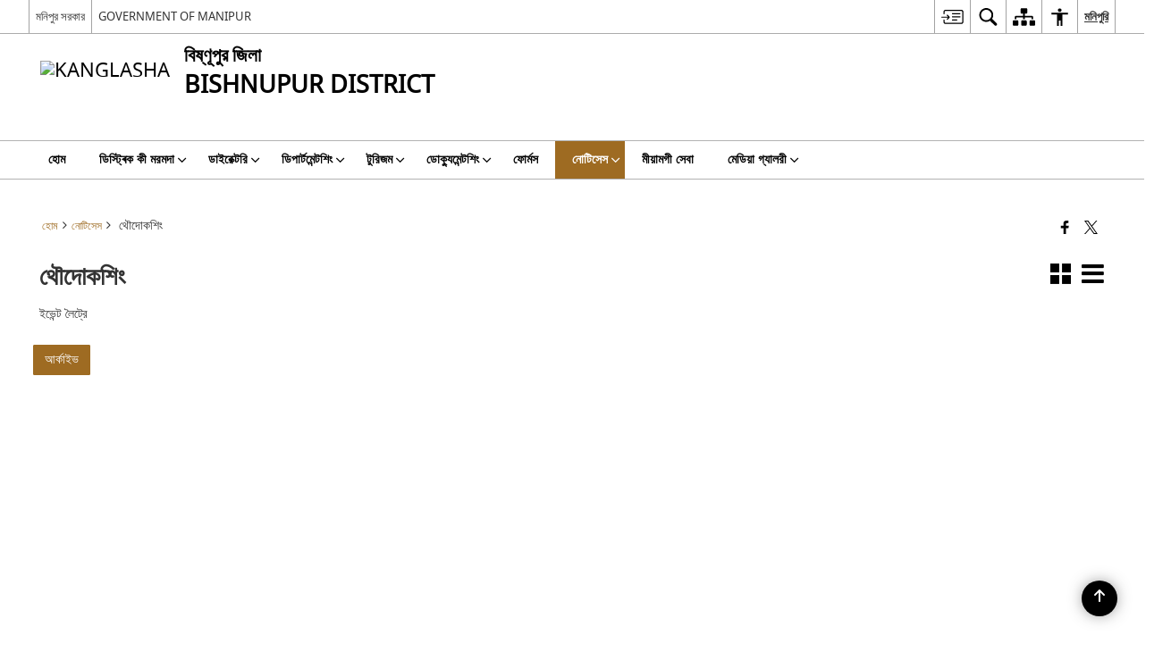

--- FILE ---
content_type: text/html; charset=UTF-8
request_url: https://bishnupur.nic.in/mn/%E0%A6%A5%E0%A7%8C%E0%A6%A6%E0%A7%8B%E0%A6%95%E0%A6%B6%E0%A6%BF%E0%A6%82/
body_size: 22336
content:
<!DOCTYPE html>
<html lang="mn">

<head>
    <meta charset="UTF-8" />
    <meta http-equiv="X-UA-Compatible" content="IE=edge">
    <meta name="viewport" content="width=device-width, initial-scale=1">
    <title>
        থৌদোকশিং | বিষ্ণুপুর জিলা,মনিপুর সরকার | India    </title>
        <link rel="icon" href="https://cdn.s3waas.gov.in/s305f971b5ec196b8c65b75d2ef8267331/uploads/2020/07/2020071625.jpg">
        <style>
    @font-face {
        font-family: 'icomoon';
        src: url("https://bishnupur.nic.in/wp-content/themes/district-theme/fonts/icomoon.eot?y6palq");
        src: url("https://bishnupur.nic.in/wp-content/themes/district-theme/fonts/icomoon.eot?y6palq#iefix") format("embedded-opentype"), url("https://bishnupur.nic.in/wp-content/themes/district-theme/fonts/icomoon.ttf?y6palq") format("truetype"), url("https://bishnupur.nic.in/wp-content/themes/district-theme/fonts/icomoon.woff?y6palq") format("woff"), url("https://bishnupur.nic.in/wp-content/themes/district-theme/fonts/icomoon.svg?y6palq#icomoon") format("svg");
        font-weight: normal;
        font-style: normal;
    }
    </style>
    <link rel="profile" href="http://gmpg.org/xfn/11" />
    
        <meta name='robots' content='max-image-preview:large' />
<link rel="alternate" href="https://bishnupur.nic.in/events/" hreflang="en" />
<link rel="alternate" href="https://bishnupur.nic.in/mn/%e0%a6%a5%e0%a7%8c%e0%a6%a6%e0%a7%8b%e0%a6%95%e0%a6%b6%e0%a6%bf%e0%a6%82/" hreflang="mn" />
<link rel='dns-prefetch' href='//cdn.s3waas.gov.in' />
<meta name="keywords" content="থৌদোকশিং" />
<style id='wp-img-auto-sizes-contain-inline-css'>
img:is([sizes=auto i],[sizes^="auto," i]){contain-intrinsic-size:3000px 1500px}
/*# sourceURL=wp-img-auto-sizes-contain-inline-css */
</style>
<style id='wp-emoji-styles-inline-css'>

	img.wp-smiley, img.emoji {
		display: inline !important;
		border: none !important;
		box-shadow: none !important;
		height: 1em !important;
		width: 1em !important;
		margin: 0 0.07em !important;
		vertical-align: -0.1em !important;
		background: none !important;
		padding: 0 !important;
	}
/*# sourceURL=wp-emoji-styles-inline-css */
</style>
<style id='wp-block-library-inline-css'>
:root{--wp-block-synced-color:#7a00df;--wp-block-synced-color--rgb:122,0,223;--wp-bound-block-color:var(--wp-block-synced-color);--wp-editor-canvas-background:#ddd;--wp-admin-theme-color:#007cba;--wp-admin-theme-color--rgb:0,124,186;--wp-admin-theme-color-darker-10:#006ba1;--wp-admin-theme-color-darker-10--rgb:0,107,160.5;--wp-admin-theme-color-darker-20:#005a87;--wp-admin-theme-color-darker-20--rgb:0,90,135;--wp-admin-border-width-focus:2px}@media (min-resolution:192dpi){:root{--wp-admin-border-width-focus:1.5px}}.wp-element-button{cursor:pointer}:root .has-very-light-gray-background-color{background-color:#eee}:root .has-very-dark-gray-background-color{background-color:#313131}:root .has-very-light-gray-color{color:#eee}:root .has-very-dark-gray-color{color:#313131}:root .has-vivid-green-cyan-to-vivid-cyan-blue-gradient-background{background:linear-gradient(135deg,#00d084,#0693e3)}:root .has-purple-crush-gradient-background{background:linear-gradient(135deg,#34e2e4,#4721fb 50%,#ab1dfe)}:root .has-hazy-dawn-gradient-background{background:linear-gradient(135deg,#faaca8,#dad0ec)}:root .has-subdued-olive-gradient-background{background:linear-gradient(135deg,#fafae1,#67a671)}:root .has-atomic-cream-gradient-background{background:linear-gradient(135deg,#fdd79a,#004a59)}:root .has-nightshade-gradient-background{background:linear-gradient(135deg,#330968,#31cdcf)}:root .has-midnight-gradient-background{background:linear-gradient(135deg,#020381,#2874fc)}:root{--wp--preset--font-size--normal:16px;--wp--preset--font-size--huge:42px}.has-regular-font-size{font-size:1em}.has-larger-font-size{font-size:2.625em}.has-normal-font-size{font-size:var(--wp--preset--font-size--normal)}.has-huge-font-size{font-size:var(--wp--preset--font-size--huge)}.has-text-align-center{text-align:center}.has-text-align-left{text-align:left}.has-text-align-right{text-align:right}.has-fit-text{white-space:nowrap!important}#end-resizable-editor-section{display:none}.aligncenter{clear:both}.items-justified-left{justify-content:flex-start}.items-justified-center{justify-content:center}.items-justified-right{justify-content:flex-end}.items-justified-space-between{justify-content:space-between}.screen-reader-text{border:0;clip-path:inset(50%);height:1px;margin:-1px;overflow:hidden;padding:0;position:absolute;width:1px;word-wrap:normal!important}.screen-reader-text:focus{background-color:#ddd;clip-path:none;color:#444;display:block;font-size:1em;height:auto;left:5px;line-height:normal;padding:15px 23px 14px;text-decoration:none;top:5px;width:auto;z-index:100000}html :where(.has-border-color){border-style:solid}html :where([style*=border-top-color]){border-top-style:solid}html :where([style*=border-right-color]){border-right-style:solid}html :where([style*=border-bottom-color]){border-bottom-style:solid}html :where([style*=border-left-color]){border-left-style:solid}html :where([style*=border-width]){border-style:solid}html :where([style*=border-top-width]){border-top-style:solid}html :where([style*=border-right-width]){border-right-style:solid}html :where([style*=border-bottom-width]){border-bottom-style:solid}html :where([style*=border-left-width]){border-left-style:solid}html :where(img[class*=wp-image-]){height:auto;max-width:100%}:where(figure){margin:0 0 1em}html :where(.is-position-sticky){--wp-admin--admin-bar--position-offset:var(--wp-admin--admin-bar--height,0px)}@media screen and (max-width:600px){html :where(.is-position-sticky){--wp-admin--admin-bar--position-offset:0px}}

/*# sourceURL=wp-block-library-inline-css */
</style><style id='global-styles-inline-css'>
:root{--wp--preset--aspect-ratio--square: 1;--wp--preset--aspect-ratio--4-3: 4/3;--wp--preset--aspect-ratio--3-4: 3/4;--wp--preset--aspect-ratio--3-2: 3/2;--wp--preset--aspect-ratio--2-3: 2/3;--wp--preset--aspect-ratio--16-9: 16/9;--wp--preset--aspect-ratio--9-16: 9/16;--wp--preset--color--black: #000000;--wp--preset--color--cyan-bluish-gray: #abb8c3;--wp--preset--color--white: #ffffff;--wp--preset--color--pale-pink: #f78da7;--wp--preset--color--vivid-red: #cf2e2e;--wp--preset--color--luminous-vivid-orange: #ff6900;--wp--preset--color--luminous-vivid-amber: #fcb900;--wp--preset--color--light-green-cyan: #7bdcb5;--wp--preset--color--vivid-green-cyan: #00d084;--wp--preset--color--pale-cyan-blue: #8ed1fc;--wp--preset--color--vivid-cyan-blue: #0693e3;--wp--preset--color--vivid-purple: #9b51e0;--wp--preset--gradient--vivid-cyan-blue-to-vivid-purple: linear-gradient(135deg,rgb(6,147,227) 0%,rgb(155,81,224) 100%);--wp--preset--gradient--light-green-cyan-to-vivid-green-cyan: linear-gradient(135deg,rgb(122,220,180) 0%,rgb(0,208,130) 100%);--wp--preset--gradient--luminous-vivid-amber-to-luminous-vivid-orange: linear-gradient(135deg,rgb(252,185,0) 0%,rgb(255,105,0) 100%);--wp--preset--gradient--luminous-vivid-orange-to-vivid-red: linear-gradient(135deg,rgb(255,105,0) 0%,rgb(207,46,46) 100%);--wp--preset--gradient--very-light-gray-to-cyan-bluish-gray: linear-gradient(135deg,rgb(238,238,238) 0%,rgb(169,184,195) 100%);--wp--preset--gradient--cool-to-warm-spectrum: linear-gradient(135deg,rgb(74,234,220) 0%,rgb(151,120,209) 20%,rgb(207,42,186) 40%,rgb(238,44,130) 60%,rgb(251,105,98) 80%,rgb(254,248,76) 100%);--wp--preset--gradient--blush-light-purple: linear-gradient(135deg,rgb(255,206,236) 0%,rgb(152,150,240) 100%);--wp--preset--gradient--blush-bordeaux: linear-gradient(135deg,rgb(254,205,165) 0%,rgb(254,45,45) 50%,rgb(107,0,62) 100%);--wp--preset--gradient--luminous-dusk: linear-gradient(135deg,rgb(255,203,112) 0%,rgb(199,81,192) 50%,rgb(65,88,208) 100%);--wp--preset--gradient--pale-ocean: linear-gradient(135deg,rgb(255,245,203) 0%,rgb(182,227,212) 50%,rgb(51,167,181) 100%);--wp--preset--gradient--electric-grass: linear-gradient(135deg,rgb(202,248,128) 0%,rgb(113,206,126) 100%);--wp--preset--gradient--midnight: linear-gradient(135deg,rgb(2,3,129) 0%,rgb(40,116,252) 100%);--wp--preset--font-size--small: 13px;--wp--preset--font-size--medium: 20px;--wp--preset--font-size--large: 36px;--wp--preset--font-size--x-large: 42px;--wp--preset--spacing--20: 0.44rem;--wp--preset--spacing--30: 0.67rem;--wp--preset--spacing--40: 1rem;--wp--preset--spacing--50: 1.5rem;--wp--preset--spacing--60: 2.25rem;--wp--preset--spacing--70: 3.38rem;--wp--preset--spacing--80: 5.06rem;--wp--preset--shadow--natural: 6px 6px 9px rgba(0, 0, 0, 0.2);--wp--preset--shadow--deep: 12px 12px 50px rgba(0, 0, 0, 0.4);--wp--preset--shadow--sharp: 6px 6px 0px rgba(0, 0, 0, 0.2);--wp--preset--shadow--outlined: 6px 6px 0px -3px rgb(255, 255, 255), 6px 6px rgb(0, 0, 0);--wp--preset--shadow--crisp: 6px 6px 0px rgb(0, 0, 0);}:where(.is-layout-flex){gap: 0.5em;}:where(.is-layout-grid){gap: 0.5em;}body .is-layout-flex{display: flex;}.is-layout-flex{flex-wrap: wrap;align-items: center;}.is-layout-flex > :is(*, div){margin: 0;}body .is-layout-grid{display: grid;}.is-layout-grid > :is(*, div){margin: 0;}:where(.wp-block-columns.is-layout-flex){gap: 2em;}:where(.wp-block-columns.is-layout-grid){gap: 2em;}:where(.wp-block-post-template.is-layout-flex){gap: 1.25em;}:where(.wp-block-post-template.is-layout-grid){gap: 1.25em;}.has-black-color{color: var(--wp--preset--color--black) !important;}.has-cyan-bluish-gray-color{color: var(--wp--preset--color--cyan-bluish-gray) !important;}.has-white-color{color: var(--wp--preset--color--white) !important;}.has-pale-pink-color{color: var(--wp--preset--color--pale-pink) !important;}.has-vivid-red-color{color: var(--wp--preset--color--vivid-red) !important;}.has-luminous-vivid-orange-color{color: var(--wp--preset--color--luminous-vivid-orange) !important;}.has-luminous-vivid-amber-color{color: var(--wp--preset--color--luminous-vivid-amber) !important;}.has-light-green-cyan-color{color: var(--wp--preset--color--light-green-cyan) !important;}.has-vivid-green-cyan-color{color: var(--wp--preset--color--vivid-green-cyan) !important;}.has-pale-cyan-blue-color{color: var(--wp--preset--color--pale-cyan-blue) !important;}.has-vivid-cyan-blue-color{color: var(--wp--preset--color--vivid-cyan-blue) !important;}.has-vivid-purple-color{color: var(--wp--preset--color--vivid-purple) !important;}.has-black-background-color{background-color: var(--wp--preset--color--black) !important;}.has-cyan-bluish-gray-background-color{background-color: var(--wp--preset--color--cyan-bluish-gray) !important;}.has-white-background-color{background-color: var(--wp--preset--color--white) !important;}.has-pale-pink-background-color{background-color: var(--wp--preset--color--pale-pink) !important;}.has-vivid-red-background-color{background-color: var(--wp--preset--color--vivid-red) !important;}.has-luminous-vivid-orange-background-color{background-color: var(--wp--preset--color--luminous-vivid-orange) !important;}.has-luminous-vivid-amber-background-color{background-color: var(--wp--preset--color--luminous-vivid-amber) !important;}.has-light-green-cyan-background-color{background-color: var(--wp--preset--color--light-green-cyan) !important;}.has-vivid-green-cyan-background-color{background-color: var(--wp--preset--color--vivid-green-cyan) !important;}.has-pale-cyan-blue-background-color{background-color: var(--wp--preset--color--pale-cyan-blue) !important;}.has-vivid-cyan-blue-background-color{background-color: var(--wp--preset--color--vivid-cyan-blue) !important;}.has-vivid-purple-background-color{background-color: var(--wp--preset--color--vivid-purple) !important;}.has-black-border-color{border-color: var(--wp--preset--color--black) !important;}.has-cyan-bluish-gray-border-color{border-color: var(--wp--preset--color--cyan-bluish-gray) !important;}.has-white-border-color{border-color: var(--wp--preset--color--white) !important;}.has-pale-pink-border-color{border-color: var(--wp--preset--color--pale-pink) !important;}.has-vivid-red-border-color{border-color: var(--wp--preset--color--vivid-red) !important;}.has-luminous-vivid-orange-border-color{border-color: var(--wp--preset--color--luminous-vivid-orange) !important;}.has-luminous-vivid-amber-border-color{border-color: var(--wp--preset--color--luminous-vivid-amber) !important;}.has-light-green-cyan-border-color{border-color: var(--wp--preset--color--light-green-cyan) !important;}.has-vivid-green-cyan-border-color{border-color: var(--wp--preset--color--vivid-green-cyan) !important;}.has-pale-cyan-blue-border-color{border-color: var(--wp--preset--color--pale-cyan-blue) !important;}.has-vivid-cyan-blue-border-color{border-color: var(--wp--preset--color--vivid-cyan-blue) !important;}.has-vivid-purple-border-color{border-color: var(--wp--preset--color--vivid-purple) !important;}.has-vivid-cyan-blue-to-vivid-purple-gradient-background{background: var(--wp--preset--gradient--vivid-cyan-blue-to-vivid-purple) !important;}.has-light-green-cyan-to-vivid-green-cyan-gradient-background{background: var(--wp--preset--gradient--light-green-cyan-to-vivid-green-cyan) !important;}.has-luminous-vivid-amber-to-luminous-vivid-orange-gradient-background{background: var(--wp--preset--gradient--luminous-vivid-amber-to-luminous-vivid-orange) !important;}.has-luminous-vivid-orange-to-vivid-red-gradient-background{background: var(--wp--preset--gradient--luminous-vivid-orange-to-vivid-red) !important;}.has-very-light-gray-to-cyan-bluish-gray-gradient-background{background: var(--wp--preset--gradient--very-light-gray-to-cyan-bluish-gray) !important;}.has-cool-to-warm-spectrum-gradient-background{background: var(--wp--preset--gradient--cool-to-warm-spectrum) !important;}.has-blush-light-purple-gradient-background{background: var(--wp--preset--gradient--blush-light-purple) !important;}.has-blush-bordeaux-gradient-background{background: var(--wp--preset--gradient--blush-bordeaux) !important;}.has-luminous-dusk-gradient-background{background: var(--wp--preset--gradient--luminous-dusk) !important;}.has-pale-ocean-gradient-background{background: var(--wp--preset--gradient--pale-ocean) !important;}.has-electric-grass-gradient-background{background: var(--wp--preset--gradient--electric-grass) !important;}.has-midnight-gradient-background{background: var(--wp--preset--gradient--midnight) !important;}.has-small-font-size{font-size: var(--wp--preset--font-size--small) !important;}.has-medium-font-size{font-size: var(--wp--preset--font-size--medium) !important;}.has-large-font-size{font-size: var(--wp--preset--font-size--large) !important;}.has-x-large-font-size{font-size: var(--wp--preset--font-size--x-large) !important;}
/*# sourceURL=global-styles-inline-css */
</style>

<style id='classic-theme-styles-inline-css'>
/*! This file is auto-generated */
.wp-block-button__link{color:#fff;background-color:#32373c;border-radius:9999px;box-shadow:none;text-decoration:none;padding:calc(.667em + 2px) calc(1.333em + 2px);font-size:1.125em}.wp-block-file__button{background:#32373c;color:#fff;text-decoration:none}
/*# sourceURL=/wp-includes/css/classic-themes.min.css */
</style>
<link rel='stylesheet' id='parichay-login-css-css' href='https://bishnupur.nic.in/wp-content/mu-plugins/parichay-sso//css/login.css' media='all' />
<link rel='stylesheet' id='base-css-css' href='https://bishnupur.nic.in/wp-content/themes/district-theme/css/base.css' media='all' />
<link rel='stylesheet' id='extra-feature-css-css' href='https://bishnupur.nic.in/wp-content/plugins/common_utility/css/extra.features.css' media='all' />
<link rel='stylesheet' id='contact-form-7-css' href='https://bishnupur.nic.in/wp-content/plugins/contact-form-7/includes/css/styles.css' media='all' />
<link rel='stylesheet' id='sliderhelper-css-css' href='https://bishnupur.nic.in/wp-content/themes/district-theme/css/sliderhelper.css' media='all' />
<link rel='stylesheet' id='main-css-css' href='https://bishnupur.nic.in/wp-content/themes/district-theme/style.css' media='all' />
<link rel='stylesheet' id='font-awesome-css' href='https://bishnupur.nic.in/wp-content/plugins/awaas-accessibility/css/font-awesome.css' media='all' />
<link rel='stylesheet' id='extra_css-css' href='https://bishnupur.nic.in/wp-content/plugins/awaas-accessibility/css/extra.css' media='screen' />
<script src="https://bishnupur.nic.in/wp-content/themes/district-theme/js/jquery.min.js" id="jquery-core-js"></script>
<script src="https://bishnupur.nic.in/wp-content/themes/district-theme/js/jquery-migrate.min.js" id="jquery-migrate-js"></script>
<script src="https://bishnupur.nic.in/wp-content/themes/district-theme/js/core.min.js" id="jquery-ui-core-js"></script>
<script src="https://bishnupur.nic.in/wp-content/plugins/awaas-accessibility/js/external.js" id="external-link-js"></script>
<script id="s3waas-accessibility-js-extra">
var S3WaaSAccessibilityParams = {"blogInfoName":"\u09ac\u09bf\u09b7\u09cd\u09a3\u09c1\u09aa\u09c1\u09b0 \u099c\u09bf\u09b2\u09be,\u09ae\u09a8\u09bf\u09aa\u09c1\u09b0 \u09b8\u09b0\u0995\u09be\u09b0","defaultLinkAriaLabel":"\u09a8\u09bf\u0989 \u09f1\u09bf\u09a8\u09cd\u09a1\u09cb \u0985\u09ae\u09a6\u09be \u09b9\u09be\u0982\u09a6\u09cb\u0995\u09cd\u09b2\u09bf\u09ac\u09be \u098f\u0995\u09cd\u09b8\u099f\u09b0\u09a8\u09cd\u09af\u09be\u09b2 \u09b8\u09be\u0987\u099f","defaultLinkTitle":"\u09a8\u09bf\u0989 \u09f1\u09bf\u09a8\u09cd\u09a1\u09cb \u0985\u09ae\u09a6\u09be \u09b9\u09be\u0982\u09a6\u09cb\u0995\u09cd\u09b2\u09bf\u09ac\u09be \u098f\u0995\u09cd\u09b8\u099f\u09b0\u09a8\u09cd\u09af\u09be\u09b2 \u09b8\u09be\u0987\u099f","flexNavPrevTitle":"\u09aa\u09cd\u09b0\u09bf\u09ad\u09bf\u09df\u09b8","flexNavPlayPauseTitle":"Play/Pause","flexNavNextTitle":"\u0996\u09f1\u09be\u0987\u09a6\u0997\u09c0 \u09b9\u09c7\u09a8\u09cd\u09a8\u09be \u09a8\u0995\u09aa\u09be","ariaLabelDownload":"\u09a1\u09be\u0989\u09a8\u09b2\u09cb\u09a1","excludeExternalLinks":"","nameIsRequired":"Name is a required field","nameInvalidError":"The Name entered is invalid. Only alphabets and space are supported.","emailRequired":"Email is a required field","emailInvalidError":"Please enter a valid email address in the format name@example.com","subjectRequired":"Subject is a required field","messageRequired":"Message is a required field","captchaRequired":"Captcha is a required field"};
//# sourceURL=s3waas-accessibility-js-extra
</script>
<script src="https://bishnupur.nic.in/wp-content/plugins/awaas-accessibility/js/accessibility.js" id="s3waas-accessibility-js"></script>
<link rel="canonical" href="https://bishnupur.nic.in/mn/%e0%a6%a5%e0%a7%8c%e0%a6%a6%e0%a7%8b%e0%a6%95%e0%a6%b6%e0%a6%bf%e0%a6%82/" />
<link rel='shortlink' href='https://bishnupur.nic.in/?p=21642' />
<style>
#map_canvas {
    width: 100%;
    height: 500px;
    border: 2px solid #3872ac;
    position: relative;
}

.markerLoader {
    width: 100px;
    position: absolute;
    top: 50%;
    left: 50%;
    margin-left: -50px;
    margin-top: -50px;
}

.markerLoader img {
    width: 100%;
}

.googleMarkerOptions {
    width: 500px;
    float: right;
    margin-bottom: 15px;
}

.googleMarkerOptions>form {
    display: flex;
    align-items: center;
}

.googleMarkerOptions select {
    height: auto;
    padding: 6px 10px;
    margin: 0 5px;
    border-radius: 4px;
}

.googleMarkerOptions select.radius {
    width: auto;
}

.googleMarkerOptions #utility_type {
    width: 100%;
    margin-left: 0;
}

.googleMarkerOptions>form .btn {
    border-radius: 4px;
    margin-right: 0;
}

.googleMarkerOptions>form .btn:focus {
    outline: none;
}

.googleMarkerOptions>form .nearby-img {
    width: 40px;
    margin-right: 10px;
}

.googleMapMarker {
    display: inline-block;
    width: 100%;
}

body.contrast .googleMapMarkerInfoHOlder {
    background: #000;
    padding: 8px 14px 54px;
}

.googleMapMarkerLocationList {
    margin-top: 25px;
}

.googleMapMarkerLocationList ul {
    display: grid;
    grid-template-columns: repeat(4, 1fr);
    grid-gap: 20px;
    padding: 0;
    word-break: break-word;
}

.googleMapMarkerLocationList li {
    list-style: none;
    padding: 12px;
    box-shadow: 0 0 10px 0 rgba(0, 0, 0, 0.25);
}

/*
                .googleMapMarkerLocationList li:nth-child(7n-2), .googleMapMarkerLocationList li:nth-child(7n-1), .googleMapMarkerLocationList li:nth-child(7n){grid-column: span 4;}
        */
@media screen and (max-width: 1199px) {
    .googleMapMarkerLocationList ul {
        grid-template-columns: repeat(3, 1fr);
    }
}

@media screen and (max-width: 992px) {
    .googleMapMarkerLocationList ul {
        grid-template-columns: repeat(2, 1fr);
    }
}

@media screen and (max-width: 575px) {
    .googleMapMarkerLocationList ul {
        grid-template-columns: repeat(1, 1fr);
    }
}

@media screen and (max-width: 640px) {
    .googleMarkerOptions {
        width: 100%;
    }

    .googleMarkerOptions>form {
        display: block;
        text-align: center;
    }

    .googleMarkerOptions #utility_type {
        width: 100%;
    }

    .googleMarkerOptions>form .nearby-img {
        display: none;
    }

    .googleMarkerOptions select.radius {
        margin: 10px 0;
    }

    .googleMarkerOptions>form .btn {
        font-size: 1.1em;
    }
}
</style>
    <noscript>
        <style>
            #topBar #accessibility ul li .goiSearch, #topBar1 #accessibility ul li .goiSearch{ visibility: visible;}
            #topBar #accessibility ul li .socialIcons ul, #topBar1 #accessibility ul li .socialIcons ul { background: #fff !important;}
            #topBar #accessibility ul li .goiSearch, #topBar1 #accessibility ul li .goiSearch{ right: 0; left: inherit;}
            .nav li a:focus > ul { left: 0; opacity: 0.99;}
            .show-focus-outlines a:focus, .show-focus-outlines button:focus, .show-focus-outlines .carasoleflex-wrap .flexslider .slides > li a:focus, 
            .show-focus-outlines .flexslider .slides>li a:focus
            { outline: 3px solid #d64000 !important;}
            .flexslider .slides>li { display:block;}
            .nav li.active > a, .nav li > a:hover, .nav li > a:focus, .nav ul li a:hover,
            .mva7-thc-activetheme-district-theme-13 .nav li:hover > a, .mva7-thc-activetheme-district-theme-13 .nav li.active > a, .home-13 .nav li:hover > a, .home-13 .nav li.active > a{color:#ffffff;}
            .nav li:hover > a{ border-top:none; color:#ffffff;}
            .nav li.active > a{ border:0;}
            .nav ul{ opacity:1; left:0; position:static !important; width:auto; border:0;}
            .nav li{ position:static !important; display:block; float:none; border:0 !important;}
            .nav li>a { float:none; display:block; background-color:rgba(146,38,4,0.75) !important; color:#ffffff; margin:0; padding:12px 20px !important; border-radius:0; border-bottom:1px solid #ffffff !important; position:static !important; border-top:0; font-size:14px !important;}
            .nav ul.sub-menu li >a{ background-color:rgba(146,38,4,1); font-size:12px !important;}
            ul li .socialIcons{ visibility:visible !important;}
            .mva7-thc-activetheme-district-theme .nav li > a,
            .mva7-thc-activetheme-district-theme .nav li.active > a{ background-color:#9e6b22 !important;}
            .mva7-thc-activetheme-district-theme .nav ul.sub-menu li >a{ background-color:#f3b45b !important;}

            .mva7-thc-activetheme-district-theme-2 .menuWrapper,
            .mva7-thc-activetheme-district-theme-6 .menuWrapper,
            .mva7-thc-activetheme-district-theme-7 .menuWrapper,
            .mva7-thc-activetheme-district-theme-8 .menuWrapper,
            .mva7-thc-activetheme-district-theme-9 .menuWrapper,
            .mva7-thc-activetheme-district-theme-10 .menuWrapper,
            .mva7-thc-activetheme-district-theme-11 .menuWrapper,
            .mva7-thc-activetheme-district-theme-13 .menuWrapper,
            .mva7-thc-activetheme-district-theme-14 .menuWrapper,
            .mva7-thc-activetheme-district-theme-15 .menuWrapper{ background-color:#ffffff;}

            .mva7-thc-activetheme-district-theme-2 .nav li > a,
            .mva7-thc-activetheme-district-theme-2 .nav li.active > a{ background-color:rgba(63,77,184,0.75) !important;}
            .mva7-thc-activetheme-district-theme-2 .nav ul.sub-menu li >a{ background-color:rgba(63,77,184,1) !important;}

            .mva7-thc-activetheme-district-theme-3 .nav li > a,
            .mva7-thc-activetheme-district-theme-3 .nav li.active > a,
            .mva7-thc-activetheme-district-theme-5 .nav li > a,
            .mva7-thc-activetheme-district-theme-5 .nav li.active > a{ background-color:rgba(212,60,60,0.75) !important;}
            .mva7-thc-activetheme-district-theme-3 .nav ul.sub-menu li >a,
            .mva7-thc-activetheme-district-theme-5 .nav ul.sub-menu li >a{ background-color:rgba(212,60,60,1) !important;}

            .mva7-thc-activetheme-district-theme-4 .nav li > a,
            .mva7-thc-activetheme-district-theme-4 .nav li.active > a{ background-color:rgba(184,48,88,0.75) !important;}
            .mva7-thc-activetheme-district-theme-4 .nav ul.sub-menu li >a{ background-color:rgba(184,48,88,1) !important;}

            .mva7-thc-activetheme-district-theme-6 .nav li > a,
            .mva7-thc-activetheme-district-theme-6 .nav li.active > a{ background-color:rgba(16,91,122,0.75) !important;}
            .mva7-thc-activetheme-district-theme-6 .nav ul.sub-menu li >a{ background-color:rgba(16,91,122,1) !important;}

            .mva7-thc-activetheme-district-theme-7 .nav li > a,
            .mva7-thc-activetheme-district-theme-7 .nav li.active > a{ background-color:rgba(2,20,80,0.75) !important;}
            .mva7-thc-activetheme-district-theme-7 .nav ul.sub-menu li >a{ background-color:rgba(2,20,80,1) !important;}

            .mva7-thc-activetheme-district-theme-8 .nav li > a,
            .mva7-thc-activetheme-district-theme-8 .nav li.active > a{ background-color:rgba(0,144,145,0.65) !important;}
            .mva7-thc-activetheme-district-theme-8 .nav ul.sub-menu li >a{ background-color:rgba(0,144,145,1) !important;}

            .mva7-thc-activetheme-district-theme-9 .nav li > a,
            .mva7-thc-activetheme-district-theme-9 .nav li.active > a{ background-color:rgba(60,125,20,0.75) !important;}
            .mva7-thc-activetheme-district-theme-9 .nav ul.sub-menu li >a{ background-color:rgba(60,125,20,1) !important;}

            .mva7-thc-activetheme-district-theme-10 .nav li > a,
            .mva7-thc-activetheme-district-theme-10 .nav li.active > a{ background-color:rgba(233,13,65,0.70) !important;}
            .mva7-thc-activetheme-district-theme-10 .nav ul.sub-menu li >a{ background-color:rgba(233,13,65,1) !important;}

            .mva7-thc-activetheme-district-theme-11 .nav li > a,
            .mva7-thc-activetheme-district-theme-11 .nav li.active > a{ background-color:rgba(104,57,127,0.75) !important;}
            .mva7-thc-activetheme-district-theme-11 .nav ul.sub-menu li >a{ background-color:rgba(104,57,127,1) !important;}

            .mva7-thc-activetheme-district-theme-13 .nav li > a,
            .mva7-thc-activetheme-district-theme-13 .nav li.active > a{ background-color:rgba(0,0,0,0.75) !important;}
            .mva7-thc-activetheme-district-theme-13 .nav ul.sub-menu li >a{ background-color:rgba(0,0,0,1) !important;}

            .mva7-thc-activetheme-district-theme-14 .nav li > a,
            .mva7-thc-activetheme-district-theme-14 .nav li.active > a{ background-color:rgba(0,120,175,0.75) !important;}
            .mva7-thc-activetheme-district-theme-14 .nav ul.sub-menu li >a{ background-color:rgba(0,120,175,1) !important;}

            .mva7-thc-activetheme-district-theme-15 .nav li > a,
            .mva7-thc-activetheme-district-theme-15 .nav li.active > a{ background-color:rgba(150,86,104,0.75) !important;}
            .mva7-thc-activetheme-district-theme-15 .nav ul.sub-menu li >a{ background-color:rgba(150,86,104,1) !important;}y

                                                                                                                                /*for high contrast css*/
                                                                                                                            .contrast #topBar #accessibility ul li .socialIcons ul, .contrast #topBar1 #accessibility ul li .socialIcons ul,
                                                                                                                            .contrast .nav li>a, .contrast .nav ul.sub-menu li >a,
                                                                                                                            .contrast.mva7-thc-activetheme-district-theme .nav li.active > a,
                                                                                                                            .contrast.mva7-thc-activetheme-district-theme .nav ul.sub-menu li >a,
                                                                                                                            .contrast.mva7-thc-activetheme-district-theme-2 .menuWrapper,
                                                                                                                            .contrast.mva7-thc-activetheme-district-theme-6 .menuWrapper,
                                                                                                                            .contrast.mva7-thc-activetheme-district-theme-7 .menuWrapper,
                                                                                                                            .contrast.mva7-thc-activetheme-district-theme-8 .menuWrapper,
                                                                                                                            .contrast.mva7-thc-activetheme-district-theme-9 .menuWrapper,
                                                                                                                            .contrast.mva7-thc-activetheme-district-theme-10 .menuWrapper,
                                                                                                                            .contrast.mva7-thc-activetheme-district-theme-11 .menuWrapper,
                                                                                                                            .contrast.mva7-thc-activetheme-district-theme-13 .menuWrapper,
                                                                                                                            .contrast.mva7-thc-activetheme-district-theme-14 .menuWrapper,
                                                                                                                            .contrast.mva7-thc-activetheme-district-theme-15 .menuWrapper,
                                                                                                                            .contrast.mva7-thc-activetheme-district-theme-2 .nav li > a,
                                                                                                                            .contrast.mva7-thc-activetheme-district-theme-2 .nav li.active > a,
                                                                                                                            .contrast.mva7-thc-activetheme-district-theme-2 .nav ul.sub-menu li >a,
                                                                                                                            .contrast.mva7-thc-activetheme-district-theme-3 .nav li > a,
                                                                                                                            .contrast.mva7-thc-activetheme-district-theme-3 .nav li.active > a,
                                                                                                                            .contrast.mva7-thc-activetheme-district-theme-5 .nav li > a,
                                                                                                                            .contrast.mva7-thc-activetheme-district-theme-5 .nav li.active > a,
                                                                                                                            .contrast.mva7-thc-activetheme-district-theme-3 .nav ul.sub-menu li >a,
                                                                                                                            .contrast.mva7-thc-activetheme-district-theme-5 .nav ul.sub-menu li >a,
                                                                                                                            .contrast.mva7-thc-activetheme-district-theme-4 .nav li > a,
                                                                                                                            .contrast.mva7-thc-activetheme-district-theme-4 .nav li.active > a,
                                                                                                                            .contrast.mva7-thc-activetheme-district-theme-4 .nav ul.sub-menu li >a,
                                                                                                                            .contrast.mva7-thc-activetheme-district-theme-6 .nav li > a,
                                                                                                                            .contrast.mva7-thc-activetheme-district-theme-6 .nav li.active > a,
                                                                                                                            .contrast.mva7-thc-activetheme-district-theme-6 .nav ul.sub-menu li >a,
                                                                                                                            .contrast.mva7-thc-activetheme-district-theme-7 .nav li > a,
                                                                                                                            .contrast.mva7-thc-activetheme-district-theme-7 .nav li.active > a,
                                                                                                                            .contrast.mva7-thc-activetheme-district-theme-7 .nav ul.sub-menu li >a,
                                                                                                                            .contrast.mva7-thc-activetheme-district-theme-8 .nav li > a,
                                                                                                                            .contrast.mva7-thc-activetheme-district-theme-8 .nav li.active > a,
                                                                                                                            .contrast.mva7-thc-activetheme-district-theme-8 .nav ul.sub-menu li >a,
                                                                                                                            .contrast.mva7-thc-activetheme-district-theme-9 .nav li > a,
                                                                                                                            .contrast.mva7-thc-activetheme-district-theme-9 .nav li.active > a,
                                                                                                                            .contrast.mva7-thc-activetheme-district-theme-9 .nav ul.sub-menu li >a,
                                                                                                                            .contrast.mva7-thc-activetheme-district-theme-10 .nav li > a,
                                                                                                                            .contrast.mva7-thc-activetheme-district-theme-10 .nav li.active > a,
                                                                                                                            .contrast.mva7-thc-activetheme-district-theme-10 .nav ul.sub-menu li >a,
                                                                                                                            .contrast.mva7-thc-activetheme-district-theme-11 .nav li > a,
                                                                                                                            .contrast.mva7-thc-activetheme-district-theme-11 .nav li.active > a,
                                                                                                                            .contrast.mva7-thc-activetheme-district-theme-11 .nav ul.sub-menu li >a,
                                                                                                                            .contrast.mva7-thc-activetheme-district-theme-13 .nav li > a,
                                                                                                                            .contrast.mva7-thc-activetheme-district-theme-13 .nav li.active > a,
                                                                                                                            .contrast.mva7-thc-activetheme-district-theme-13 .nav ul.sub-menu li >a,
                                                                                                                            .contrast.mva7-thc-activetheme-district-theme-14 .nav li > a,
                                                                                                                            .contrast.mva7-thc-activetheme-district-theme-14 .nav li.active > a,
                                                                                                                            .contrast.mva7-thc-activetheme-district-theme-14 .nav ul.sub-menu li >a,
                                                                                                                            .contrast.mva7-thc-activetheme-district-theme-15 .nav li > a,
                                                                                                                            .contrast.mva7-thc-activetheme-district-theme-15 .nav li.active > a,
                                                                                                                            .contrast.mva7-thc-activetheme-district-theme-15 .nav ul.sub-menu li >a,
                                                                                                                            body.contrast
                                                                                                                            { background-color:#000 !important;}
            .contrast a, .contrast .socialIcons.select-lang a{ color:#ffff00 !important;}
            body.contrast, .contrast p, .contrast div, .contrast table{ color: #fff !important}
        </style>
    </noscript>
    <meta name="generator" content="Powered by WPBakery Page Builder - drag and drop page builder for WordPress."/>
<link rel="icon" href="https://cdn.s3waas.gov.in/s305f971b5ec196b8c65b75d2ef8267331/uploads/2020/07/2020071631-32x32.jpg" sizes="32x32" />
<link rel="icon" href="https://cdn.s3waas.gov.in/s305f971b5ec196b8c65b75d2ef8267331/uploads/2020/07/2020071631-192x192.jpg" sizes="192x192" />
<link rel="apple-touch-icon" href="https://cdn.s3waas.gov.in/s305f971b5ec196b8c65b75d2ef8267331/uploads/2020/07/2020071631-180x180.jpg" />
<meta name="msapplication-TileImage" content="https://cdn.s3waas.gov.in/s305f971b5ec196b8c65b75d2ef8267331/uploads/2020/07/2020071631-270x270.jpg" />
<noscript><style> .wpb_animate_when_almost_visible { opacity: 1; }</style></noscript>    <!-- HTML5 shim and Respond.js for IE8 support of HTML5 elements and media queries -->
    <!-- WARNING: Respond.js doesn't work if you view the page via file:// -->
    <!--[if lt IE 9]>
<script src="https://bishnupur.nic.in/wp-content/themes/district-theme/js/html5shiv.min.js"></script>
<script src="https://bishnupur.nic.in/wp-content/themes/district-theme/js/respond.min.js"></script>
<![endif]-->
    <script>
    var ajaxurl = "https://bishnupur.nic.in/wp-admin/admin-ajax.php";
    </script>
</head>

<body class="wp-singular page-template page-template-events page-template-events-php page page-id-21642 wp-theme-district-theme mva7-thc-activetheme-district-theme lang-mn wpb-js-composer js-comp-ver-6.13.0 vc_responsive">
        <header>
        <div id="topBar" class="wrapper make-accessible-header">
            <div class="container">
                <div id="accessibility">
                    <div class="push-right">
                        <nav id="accessibility-menu"  aria-label="Primary">
                            <ul id="accessibilityMenu" class="clearfix" aria-label="Topbar menu" >
                                <li><a href="#SkipContent" class="skip-to-content"
                                        title="মরু ওইবা য়াউফমদা স্কিপ তৌবা">
                                        <svg width="32" height="24" viewBox="0 0 40 27" fill="#000"
                                            xmlns="http://www.w3.org/2000/svg">
                                            <path
                                                d="M35.7451 0.628906C35.9372 0.628906 36.1614 0.628619 36.3535 0.661133C36.6739 0.693692 36.9949 0.75941 37.2832 0.889648C37.9558 1.15014 38.5006 1.57357 38.917 2.12695C39.2052 2.48504 39.4295 2.90824 39.5576 3.39648C39.6216 3.62421 39.6857 3.81945 39.7178 4.01465V22.7041C39.6537 22.8994 39.6216 23.0948 39.5576 23.29C39.4295 23.7459 39.2053 24.2024 38.917 24.5605C38.5006 25.1139 37.9238 25.5374 37.2832 25.7979C36.9949 25.8955 36.6739 25.9928 36.3535 26.0254C36.1614 26.0579 35.9373 26.0576 35.7451 26.0576H7.80762C5.50113 26.0574 3.83496 24.3646 3.83496 22.0205V19.1875C3.83508 18.6341 4.12402 18.2113 4.60449 18.0811C5.30927 17.8858 5.91797 18.4068 5.91797 19.2207V22.0205C5.91797 23.1925 6.62249 23.9412 7.80762 23.9414H35.6807C36.5135 23.9414 37.155 23.5186 37.4434 22.835C37.5074 22.6071 37.5712 22.3463 37.5713 22.0859V4.60156C37.5713 4.30867 37.5394 4.08034 37.4434 3.85254C37.1871 3.16879 36.5457 2.74512 35.6807 2.74512H7.80762C6.6546 2.7453 5.91808 3.46163 5.91797 4.66602V7.4668C5.91777 8.28044 5.30908 8.80153 4.60449 8.60645C4.12394 8.47621 3.83498 8.05251 3.83496 7.49902V4.66602C3.83509 2.32202 5.50122 0.629121 7.80762 0.628906H35.7451ZM27.6074 17.8203C28.2801 17.8203 28.7606 18.276 28.7607 18.8945C28.7607 19.5457 28.3122 19.9697 27.6074 19.9697H20.0781C19.5338 19.9695 19.0857 19.546 19.0215 19.0254C18.9894 18.4719 19.3419 17.9828 19.8545 17.8525C19.9506 17.8201 20.0788 17.8203 20.1748 17.8203H27.6074ZM10.6592 9.32227C10.7233 9.32227 10.7877 9.35449 10.8838 9.35449C11.108 9.38706 11.2684 9.51727 11.3965 9.64746C11.5246 9.7777 11.6843 9.90882 11.8125 10.0391C11.8766 10.1367 11.9733 10.2344 12.0693 10.332C12.1652 10.4294 12.2293 10.4944 12.3252 10.5918C12.5815 10.8523 12.8064 11.081 13.0947 11.374L13.1582 11.4385C13.4786 11.7315 13.7675 12.0576 14.0879 12.3506C14.1518 12.4156 14.2154 12.4809 14.2793 12.5459C14.3434 12.6436 14.44 12.709 14.5361 12.8066C14.7282 13.0018 14.9202 13.1971 15.1123 13.4248C15.1764 13.5225 15.1769 13.6204 15.209 13.6855V13.75C15.209 13.7825 15.2412 13.7829 15.2412 13.8154V14.0107C15.2114 14.0107 15.2091 14.039 15.209 14.043C15.1769 14.2383 15.0803 14.4342 14.9521 14.5645C14.6639 14.8574 14.4074 15.1182 14.1191 15.4111L13.5752 15.9648C13.2869 16.2579 12.9983 16.5507 12.71 16.8438C12.5498 17.0065 12.3896 17.1693 12.2295 17.332C11.9732 17.5925 11.7163 17.8528 11.46 18.1133L11.4287 18.1455C11.3006 18.2757 11.1717 18.4066 10.9795 18.4717H10.9482C10.9481 18.5022 10.9193 18.5038 10.916 18.5039L10.8838 18.5371H10.499V18.5039C10.4673 18.5038 10.4671 18.4719 10.4355 18.4717C10.4039 18.4396 10.3719 18.4385 10.3711 18.4385C10.1149 18.3733 9.98673 18.1784 9.89062 18.0156C9.76253 17.7553 9.73045 17.495 9.8584 17.2021C9.89044 17.0719 9.98671 16.9733 10.0508 16.9082L10.083 16.876C10.147 16.8109 10.2114 16.7457 10.2754 16.6807C10.3072 16.6484 10.3069 16.6477 10.3389 16.6152C10.4349 16.5176 10.5309 16.4199 10.627 16.3223L10.6592 16.29C10.6911 16.2576 10.7549 16.1929 10.7871 16.1602L11.2363 15.7041C11.2683 15.6716 11.3001 15.6389 11.332 15.6064C11.3961 15.5414 11.4604 15.4762 11.5244 15.4111C11.5565 15.3786 11.6203 15.3128 11.6523 15.2803C11.6843 15.2478 11.7482 15.183 11.7803 15.1504C11.8443 15.0853 11.9086 15.0201 11.9727 14.9551C12.0047 14.9225 12.0373 14.89 12.0693 14.8574H0.887695C0.727657 14.8574 0.567768 14.8573 0.47168 14.7598C0.279453 14.597 0.118763 14.434 0.0546875 14.2061C-0.0733002 13.8481 0.0227193 13.4899 0.342773 13.2295C0.502962 13.0667 0.695846 13.002 0.952148 13.002H12.0693C12.0373 12.9694 11.9735 12.9037 11.9414 12.8711C11.8774 12.806 11.7809 12.7087 11.7168 12.6436C11.6207 12.5459 11.5561 12.4805 11.46 12.3828C11.364 12.2853 11.3001 12.2197 11.2041 12.1221C11.1081 12.057 11.0442 11.992 10.9482 11.8945C10.8842 11.8294 10.8512 11.7966 10.7871 11.7314C10.755 11.6988 10.6911 11.634 10.6592 11.6016C10.4029 11.3411 10.243 11.1452 10.0508 10.9824C9.79471 10.7221 9.69856 10.4621 9.73047 10.1367C9.76251 9.87624 9.89078 9.68038 10.083 9.51758C10.2431 9.38749 10.4351 9.32231 10.6592 9.32227ZM33.2783 12.1875C34.0471 12.1876 34.5272 12.8062 34.335 13.5225C34.2068 13.9457 33.9184 14.2064 33.502 14.2715C33.3739 14.3039 33.2139 14.3037 33.0859 14.3037H20.335C20.2068 14.3037 20.0783 14.304 19.9502 14.2715C19.3736 14.1738 18.9896 13.7175 19.0537 13.1641C19.0859 12.6108 19.5017 12.1877 20.0781 12.1875H33.2783ZM33.2783 6.52246C34.0471 6.5226 34.5272 7.14119 34.335 7.85742C34.2068 8.28048 33.9183 8.54135 33.502 8.60645C33.3739 8.63888 33.2139 8.63867 33.0859 8.63867H20.335C20.2068 8.63867 20.0783 8.639 19.9502 8.60645C19.3736 8.50873 18.9896 8.01995 19.0537 7.49902C19.0857 6.94564 19.5016 6.52265 20.0781 6.52246H33.2783Z">
                                            </path>
                                        </svg>
                                        
                                    </a>
                                </li>
                                <li class="searchbox">
                                    <a href="javascript:void(0);" title="নাকনদা থীবা"
                                        aria-label="নাকনদা থীবা" role="button"
                                        data-toggle="dropdown">
                                        <svg width="20" height="20" viewBox="0 0 19 19" fill="#000"
                                            xmlns="http://www.w3.org/2000/svg">
                                            <path
                                                d="M4.89648 0.442261C6.22477 -0.036468 7.66305 -0.129147 9.04199 0.176636C10.4208 0.482456 11.6836 1.1733 12.6816 2.16785C13.9109 3.39515 14.6679 5.0133 14.8203 6.73914C14.9727 8.46496 14.51 10.1895 13.5146 11.6112C13.8121 11.6723 14.086 11.8176 14.3018 12.0302L18.5186 16.2245C18.7817 16.5223 18.921 16.9093 18.9082 17.3055C18.8953 17.7016 18.7309 18.078 18.4492 18.3583C18.1674 18.6386 17.7889 18.8016 17.3906 18.8143C16.9923 18.8271 16.604 18.6884 16.3047 18.4266L12.0879 14.2323C11.8739 14.0178 11.7272 13.746 11.666 13.4501C10.5062 14.2526 9.14014 14.7092 7.72852 14.7665C6.31697 14.8238 4.91793 14.48 3.69629 13.7743C2.47461 13.0685 1.48055 12.0301 0.831055 10.7821C0.181702 9.53425 -0.0955811 8.12792 0.0302734 6.72839C0.156225 5.32864 0.680975 3.99322 1.54297 2.87976C2.40495 1.76641 3.56827 0.920971 4.89648 0.442261ZM8.51172 1.98425C7.43661 1.77158 6.3223 1.88146 5.30957 2.29871C4.29688 2.71597 3.4313 3.42244 2.82227 4.32898C2.21321 5.23568 1.8877 6.30197 1.8877 7.39246C1.88772 8.4829 2.21324 9.54926 2.82227 10.4559C3.4313 11.3624 4.29694 12.069 5.30957 12.4862C6.32232 12.9034 7.4366 13.0124 8.51172 12.7997C9.58691 12.587 10.5744 12.062 11.3496 11.2909V11.2899C12.3872 10.2551 12.9697 8.85302 12.9697 7.39148C12.9696 5.9301 12.3871 4.5287 11.3496 3.49402C10.5744 2.72294 9.58692 2.19699 8.51172 1.98425Z">
                                            </path>
                                        </svg>
                                    </a>
                                    <div class="goiSearch">
                                        <form action="https://bishnupur.nic.in/mn/" method="get">
                                            <label for="search" class="hide">থিবা</label>
                                                                                        <input type="search"
                                                placeholder="Search here..."
                                                title="Enter Text" name="s" id="search"
                                                value="" />
                                                                                        <button type="submit" title="থিবা"><small
                                                    class="tcon">থিবা</small><span
                                                    class="icon-search" aria-hidden="true"></span></button>
                                        </form>
                                    </div>
                                </li>
                                                                <li>
                                    <a href="https://bishnupur.nic.in/mn/সাইট-মেপ/"
                                        title="সাইট ম্যাপ">
                                        <svg width="28" height="22" viewBox="0 0 28 22" fill="#000"
                                            xmlns="http://www.w3.org/2000/svg">
                                            <path
                                                d="M22.4004 15.125C21.6304 15.125 21 15.7437 21 16.5V20.625C21 21.3821 21.6295 22 22.4004 22H26.5996C27.3705 22 28 21.3821 28 20.625V16.5C28 15.7429 27.3705 15.125 26.5996 15.125H22.4004ZM11.9004 15.125C11.1304 15.125 10.5 15.7437 10.5 16.5V20.625C10.5 21.3821 11.1295 22 11.9004 22H16.0996C16.8705 22 17.5 21.3821 17.5 20.625V16.5C17.5 15.7429 16.8705 15.125 16.0996 15.125H11.9004ZM1.40039 15.125C0.630391 15.125 0 15.7437 0 16.5V20.625C0 21.3821 0.629516 22 1.40039 22H5.59961C6.37048 22 7 21.3821 7 20.625V16.5C7 15.7429 6.37048 15.125 5.59961 15.125H1.40039ZM11.2002 0C10.4293 0 9.7998 0.617891 9.7998 1.375V5.5C9.7998 6.25711 10.4293 6.875 11.2002 6.875H12.9502V9.625H4.12988C3.20244 9.62506 2.4502 10.3688 2.4502 11.2754V13.75H4.5498V11.6875H12.9502V13.75H15.0498V11.6875H23.4502V13.75H25.5498V11.2754C25.5498 10.3688 24.7954 9.62512 23.8711 9.625H15.0498V6.875H16.7998C17.5707 6.875 18.2002 6.25711 18.2002 5.5V1.375C18.2002 0.617891 17.5698 0 16.7998 0H11.2002Z">
                                            </path>
                                        </svg>
                                        <span class="off-css hide">সাইট মেপ</span>
                                    </a>
                                </li>
                                <li>
                                    <a href="javascript:void(0);" title="Accessibility Links"
                                        aria-label="Accessibility Links" class="accessible-icon"
                                        role="button" data-toggle="dropdown">
                                        <svg width="22" height="23" viewBox="0 0 22 23" fill="#000"
                                            xmlns="http://www.w3.org/2000/svg">
                                            <path
                                                d="M21.7598 8.37793H14.5859V22.9131H12.1943V16.2041H9.80371V22.9131H7.41211V8.37793H0.238281V6.1416H21.7598V8.37793ZM10.999 0.550781C12.3142 0.55082 13.3906 1.55719 13.3906 2.78711C13.3906 4.01699 12.3142 5.0234 10.999 5.02344C9.68385 5.02344 8.60746 4.01702 8.60742 2.78711C8.60742 1.55716 9.68382 0.550781 10.999 0.550781Z">
                                            </path>
                                        </svg>
                                        <span class="off-css">Accessibility Links</span>
                                    </a>
                                    <div class="accessiblelinks textSizing"
                                        aria-label="accessiblelinks">
                                        <div class="heading5 text-center" role="heading" aria-level="2">Accessibility
                                            Tools</div>
                                        <fieldset>
                                            <legend>Color Contrast</legend>
                                            <ul aria-label="Color Contrast controls">

                                                <li class="highContrast dark tog-con">
                                                    <button aria-label="High Contrast"
                                                        tabindex="0" title="High Contrast">
                                                        <svg xmlns="http://www.w3.org/2000/svg" height="24px"
                                                            viewBox="0 -960 960 960" width="24px">
                                                            <path
                                                                d="M480-288.46 531.54-340H620v-88.46L671.54-480 620-531.54V-620h-88.46L480-671.54 428.46-620H340v88.46L288.46-480 340-428.46V-340h88.46L480-288.46Zm0-81.54v-220q45.77 0 77.88 32.12Q590-525.77 590-480q0 45.77-32.12 77.88Q525.77-370 480-370ZM172.31-180Q142-180 121-201q-21-21-21-51.31v-455.38Q100-738 121-759q21-21 51.31-21h615.38Q818-780 839-759q21 21 21 51.31v455.38Q860-222 839-201q-21 21-51.31 21H172.31Zm0-60h615.38q4.62 0 8.46-3.85 3.85-3.84 3.85-8.46v-455.38q0-4.62-3.85-8.46-3.84-3.85-8.46-3.85H172.31q-4.62 0-8.46 3.85-3.85 3.84-3.85 8.46v455.38q0 4.62 3.85 8.46 3.84 3.85 8.46 3.85ZM160-240v-480 480Z">
                                                            </path>
                                                        </svg>
                                                        <span aria-hidden="true">High Contrast</span>
                                                        <span
                                                            class="tcon">High Contrast</span></button>
                                                </li>
                                                <li class="highContrast light">
                                                    <button id="highContrast" class="link-selected" tabindex="0"
                                                        aria-label="Normal Contrast - Selected"
                                                        title="Normal Contrast - Selected">
                                                        <svg width="24" height="24" viewBox="0 0 24 24" fill="none"
                                                            xmlns="http://www.w3.org/2000/svg">
                                                            <path
                                                                d="M12 16.7885L13.2885 15.5H15.5V13.2885L16.7885 12L15.5 10.7115V8.5H13.2885L12 7.2115L10.7115 8.5H8.5V10.7115L7.2115 12L8.5 13.2885V15.5H10.7115L12 16.7885ZM4.30775 19.5C3.80258 19.5 3.375 19.325 3.025 18.975C2.675 18.625 2.5 18.1974 2.5 17.6923V6.30775C2.5 5.80258 2.675 5.375 3.025 5.025C3.375 4.675 3.80258 4.5 4.30775 4.5H19.6923C20.1974 4.5 20.625 4.675 20.975 5.025C21.325 5.375 21.5 5.80258 21.5 6.30775V17.6923C21.5 18.1974 21.325 18.625 20.975 18.975C20.625 19.325 20.1974 19.5 19.6923 19.5H4.30775ZM4.30775 18H19.6923C19.7693 18 19.8398 17.9679 19.9038 17.9038C19.9679 17.8398 20 17.7693 20 17.6923V6.30775C20 6.23075 19.9679 6.16025 19.9038 6.09625C19.8398 6.03208 19.7693 6 19.6923 6H4.30775C4.23075 6 4.16025 6.03208 4.09625 6.09625C4.03208 6.16025 4 6.23075 4 6.30775V17.6923C4 17.7693 4.03208 17.8398 4.09625 17.9038C4.16025 17.9679 4.23075 18 4.30775 18Z">
                                                            </path>
                                                            <path
                                                                d="M15 12C15 13.6569 13.6569 15 12 15C10.3431 15 9 13.6569 9 12C9 10.3431 10.3431 9 12 9C13.6569 9 15 10.3431 15 12Z"
                                                                fill="white"></path>
                                                        </svg>
                                                        <span aria-hidden="true">Normal Contrast</span> <span
                                                            class="tcon">Normal Contrast - Selected</span></button>
                                                </li>
                                                <li class="highlight-links">
                                                    <button id="highlightLinks" class="selected-link" tabindex="0"
                                                        aria-label="Highlight Links">

                                                        <svg xmlns="http://www.w3.org/2000/svg" height="24px"
                                                            viewBox="0 -960 960 960" width="24px">
                                                            <path
                                                                d="M432.31-298.46H281.54q-75.34 0-128.44-53.1Q100-404.65 100-479.98q0-75.33 53.1-128.44 53.1-53.12 128.44-53.12h150.77v60H281.54q-50.39 0-85.96 35.58Q160-530.38 160-480q0 50.38 35.58 85.96 35.57 35.58 85.96 35.58h150.77v60ZM330-450v-60h300v60H330Zm197.69 151.54v-60h150.77q50.39 0 85.96-35.58Q800-429.62 800-480q0-50.38-35.58-85.96-35.57-35.58-85.96-35.58H527.69v-60h150.77q75.34 0 128.44 53.1Q860-555.35 860-480.02q0 75.33-53.1 128.44-53.1 53.12-128.44 53.12H527.69Z">
                                                            </path>
                                                        </svg>
                                                        <span aria-hidden="true">Highlight Links</span> <span
                                                            class="tcon">Highlight Links - Selected</span></button>
                                                </li>
                                                <li class="invert">
                                                    <button id="invert" tabindex="0"
                                                        aria-label="Invert page colors">
                                                        <svg xmlns="http://www.w3.org/2000/svg" height="24px"
                                                            viewBox="0 -960 960 960" width="24px">
                                                            <path
                                                                d="M480.07-100q-78.84 0-148.21-29.92t-120.68-81.21q-51.31-51.29-81.25-120.63Q100-401.1 100-479.93q0-78.84 29.92-148.21t81.21-120.68q51.29-51.31 120.63-81.25Q401.1-860 479.93-860q78.84 0 148.21 29.92t120.68 81.21q51.31 51.29 81.25 120.63Q860-558.9 860-480.07q0 78.84-29.92 148.21t-81.21 120.68q-51.29 51.31-120.63 81.25Q558.9-100 480.07-100ZM510-161.85q121.31-11.53 205.65-101.42Q800-353.15 800-480t-83.96-216.35q-83.96-89.5-206.04-101.8v636.3Z">
                                                            </path>
                                                        </svg>
                                                        <span aria-hidden="true">Invert</span> <span
                                                            class="tcon">Invert page colors</span></button>
                                                </li>
                                                <li class="saturation">
                                                    <button id="saturation" tabindex="0"
                                                        aria-label="Apply saturation">
                                                        <svg xmlns="http://www.w3.org/2000/svg" height="24px"
                                                            viewBox="0 -960 960 960" width="24px">
                                                            <path
                                                                d="M480-140q-124.92 0-212.46-86.35Q180-312.69 180-435.62q0-62.53 23.66-114.69 23.65-52.15 64.19-93.84L480-852.31l212.15 208.16q40.54 41.69 64.19 94.42Q780-497 780-435.62q0 122.93-87.54 209.27Q604.92-140 480-140Zm0-60v-568L310-600q-35 33-52.5 74.69T240-435.62q0 97 70 166.31T480-200Z">
                                                            </path>
                                                        </svg>
                                                        <span aria-hidden="true">Saturation</span> <span
                                                            class="tcon">Apply saturation</span></button>
                                                </li>
                                            </ul>
                                        </fieldset>

                                        <fieldset>
                                            <legend>Text Size</legend>
                                            <ul aria-label="Font size controls">
                                                <li class="fontSizeEvent"><button tabindex="0"
                                                        data-selected-text="selected"
                                                        data-event-type="increase"
                                                        data-label="ফোন্ট সাইজ হেনগৎপা"
                                                        aria-label="ফোন্ট সাইজ হেনগৎপা"
                                                        title="ফোন্ট সাইজ হেনগৎপা">
                                                        <svg xmlns="http://www.w3.org/2000/svg" height="24px"
                                                            viewBox="0 -960 960 960" width="24px" fill="none">
                                                            <path
                                                                d="m52.31-210 210.77-540h69.23l210.77 540h-72.16l-54.46-144.15H177.38L122.92-210H52.31Zm146.77-204h195.69l-95.2-252h-4.65l-95.84 252Zm528.61 84v-120h-120v-60h120v-120h60v120h120v60h-120v120h-60Z">
                                                            </path>
                                                        </svg>
                                                        <span aria-hidden="true">ফোন্ট সাইজ হেনগৎপা</span>
                                                        <span class="off-css">
                                                            ফোন্ট সাইজ হেনগৎপা</span></button>
                                                </li>
                                                <li class="fontSizeEvent"><button tabindex="0"
                                                        data-selected-text="selected"
                                                        data-event-type="normal"
                                                        data-label="নোর্মেল ফোন্ট"
                                                        aria-label="Normal Font - Selected"
                                                        title="Normal Font - Selected">
                                                        <svg width="24" height="24" viewBox="0 0 24 24" fill="none"
                                                            xmlns="http://www.w3.org/2000/svg">
                                                            <path
                                                                d="M6 18.75L11.2692 5.25H13L18.2693 18.75H16.4653L15.1038 15.1463H9.12675L7.76525 18.75H6ZM9.66925 13.65H14.5615L12.1845 7.35H12.0653L9.66925 13.65Z">
                                                            </path>
                                                        </svg>
                                                        <span aria-hidden="true">নোর্মেল ফোন্ট</span>
                                                        <span class="off-css">
                                                            Normal Font - Selected</span></button>
                                                </li>
                                                <li class="fontSizeEvent"><button tabindex="0"
                                                        data-selected-text="selected"
                                                        data-event-type="decrease"
                                                        data-label="ফোন্ট সাইজ হনথবা"
                                                        aria-label="ফোন্ট সাইজ হনথবা"
                                                        title="ফোন্ট সাইজ হনথবা">
                                                        <svg xmlns="http://www.w3.org/2000/svg" height="24px"
                                                            viewBox="0 -960 960 960" width="24px">
                                                            <path
                                                                d="m52.31-210 210.77-540h69.23l210.77 540h-72.16l-54.46-144.15H177.38L122.92-210H52.31Zm146.77-204h195.69l-95.08-252h-4.77l-95.84 252Zm408.61-36v-60h300v60h-300Z">
                                                            </path>
                                                        </svg>
                                                        <span aria-hidden="true">ফোন্ট সাইজ হনথবা</span><span
                                                            class="off-css">
                                                            ফোন্ট সাইজ হনথবা</span></button>
                                                </li>
                                                <li class="addletterspacing"><button id="addletterspacing" tabindex="0"
                                                        data-selected-text="selected"
                                                        data-event-type="increase"
                                                        data-label="Text Spacing"
                                                        aria-label="Text Spacing"
                                                        title="Text Spacing">
                                                        <svg width="24" height="24" viewBox="0 0 24 24" fill="none"
                                                            xmlns="http://www.w3.org/2000/svg">
                                                            <path
                                                                d="M16.5852 5H8.15341C8.06903 5 8 5.06903 8 5.15341V7.60795C8 7.69233 8.06903 7.76136 8.15341 7.76136H9.22727C9.31165 7.76136 9.38068 7.69233 9.38068 7.60795V6.38068H11.6023V13.1193H9.83807C9.75369 13.1193 9.68466 13.1884 9.68466 13.2727V14.3466C9.68466 14.431 9.75369 14.5 9.83807 14.5H14.9006C14.9849 14.5 15.054 14.431 15.054 14.3466V13.2727C15.054 13.1884 14.9849 13.1193 14.9006 13.1193H13.1364V6.38068H15.358V7.60795C15.358 7.69233 15.427 7.76136 15.5114 7.76136H16.5852C16.6696 7.76136 16.7386 7.69233 16.7386 7.60795V5.15341C16.7386 5.06903 16.6696 5 16.5852 5Z">
                                                            </path>
                                                            <path
                                                                d="M16.1648 14.9953V16.2379H8.72444V14.9953C8.72444 14.8802 8.59021 14.815 8.50008 14.886L6.05321 16.819C6.03665 16.8317 6.02324 16.8482 6.01402 16.8669C6.0048 16.8857 6 16.9064 6 16.9273C6 16.9482 6.0048 16.9689 6.01402 16.9876C6.02324 17.0064 6.03665 17.0228 6.05321 17.0356L8.50008 18.9686C8.52055 18.9847 8.54515 18.9947 8.57105 18.9975C8.59695 19.0003 8.6231 18.9957 8.64652 18.9843C8.66994 18.9729 8.68966 18.9551 8.70345 18.933C8.71723 18.9109 8.7245 18.8853 8.72444 18.8593V17.6186H16.1648V18.8612C16.1648 18.9763 16.299 19.0415 16.3891 18.9705L18.8341 17.0376C18.9051 16.9819 18.9051 16.8746 18.8341 16.8209L16.3891 14.8879C16.3689 14.8717 16.3444 14.8615 16.3186 14.8585C16.2928 14.8556 16.2667 14.8599 16.2432 14.8712C16.2198 14.8824 16.2 14.9 16.1861 14.9219C16.1723 14.9439 16.1649 14.9693 16.1648 14.9953Z">
                                                            </path>
                                                        </svg>
                                                        <span aria-hidden="true">Text Spacing</span><span
                                                            class="off-css">
                                                            Text Spacing</span></button>
                                                </li>
                                                <li class="addlineheight"><button id="addlineheight" tabindex="0"
                                                        data-selected-text="selected"
                                                        data-event-type="increase"
                                                        data-label="Line Height"
                                                        aria-label="Line Height"
                                                        title="Line Height">
                                                        <svg width="24" height="24" viewBox="0 0 24 24" fill="none"
                                                            xmlns="http://www.w3.org/2000/svg">
                                                            <path
                                                                d="M14.5852 5H4.15341C4.06903 5 4 5.06903 4 5.15341V7.60795C4 7.69233 4.06903 7.76136 4.15341 7.76136H5.22727C5.31165 7.76136 5.38068 7.69233 5.38068 7.60795V6.38068H8.60227V17.1193H6.83807C6.75369 17.1193 6.68466 17.1884 6.68466 17.2727V18.3466C6.68466 18.431 6.75369 18.5 6.83807 18.5H11.9006C11.9849 18.5 12.054 18.431 12.054 18.3466V17.2727C12.054 17.1884 11.9849 17.1193 11.9006 17.1193H10.1364V6.38068H13.358V7.60795C13.358 7.69233 13.427 7.76136 13.5114 7.76136H14.5852C14.6696 7.76136 14.7386 7.69233 14.7386 7.60795V5.15341C14.7386 5.06903 14.6696 5 14.5852 5ZM19.8165 15.4702H18.5739V8.02983H19.8165C19.9315 8.02983 19.9967 7.8956 19.9258 7.80547L17.9928 5.35859C17.98 5.34204 17.9636 5.32863 17.9448 5.31941C17.9261 5.31018 17.9054 5.30539 17.8845 5.30539C17.8636 5.30539 17.8429 5.31018 17.8241 5.31941C17.8053 5.32863 17.7889 5.34204 17.7761 5.35859L15.8432 7.80547C15.8271 7.82594 15.8171 7.85054 15.8143 7.87644C15.8115 7.90234 15.8161 7.92849 15.8275 7.95191C15.8389 7.97532 15.8567 7.99505 15.8788 8.00883C15.9009 8.02262 15.9264 8.02989 15.9525 8.02983H17.1932V15.4702H15.9506C15.8355 15.4702 15.7703 15.6044 15.8413 15.6945L17.7742 18.1395C17.8298 18.2104 17.9372 18.2104 17.9909 18.1395L19.9239 15.6945C19.9401 15.6743 19.9503 15.6498 19.9533 15.624C19.9562 15.5982 19.9518 15.5721 19.9406 15.5486C19.9294 15.5252 19.9118 15.5054 19.8898 15.4915C19.8679 15.4776 19.8425 15.4702 19.8165 15.4702Z">
                                                            </path>
                                                        </svg>
                                                        <span aria-hidden="true">Line Height</span><span
                                                            class="off-css">
                                                            Line Height</span></button>
                                                </li>
                                            </ul>
                                        </fieldset>

                                        <fieldset>
                                            <legend>Other Controls</legend>
                                            <ul>
                                                <li class="big_cursor"><button id="big_cursor"
                                                        data-selected-text="selected"
                                                        data-event-type="increase"
                                                        data-label="Big Cursor"
                                                        aria-label="Big Cursor"
                                                        title="Big Cursor">
                                                        <svg xmlns="http://www.w3.org/2000/svg" height="24px"
                                                            viewBox="0 -960 960 960" width="24px" fill="#5f6368">
                                                            <path
                                                                d="M80-490v-60h120v60H80Zm129.08 224.31-42.16-43.39 84-84 43.39 42.16-85.23 85.23Zm41.84-381.23-84-84 42.16-43.39 85.23 85.23-43.39 42.16ZM699.23-190 515.38-373.85l-43.84 133.08-103.85-344.61 346.15 103.84L582-434.92l181.07 181.07L699.23-190ZM402.31-720v-120h60v120h-60Zm211.38 73.08-43.38-42.16 85.23-85.23 42.15 42.16-84 85.23Z">
                                                            </path>
                                                        </svg>
                                                        <span aria-hidden="true">Big Cursor</span>
                                                        <span class="off-css">
                                                            Big Cursor</span></button>
                                                </li>
                                                <li class="hideimage"><button id="hideimage"
                                                        data-selected-text="selected"
                                                        data-event-type="hide"
                                                        data-label="Hide Image"
                                                        aria-label="Hide Image"
                                                        title="Hide Image">
                                                        <svg xmlns="http://www.w3.org/2000/svg" height="24px"
                                                            viewBox="0 -960 960 960" width="24px">
                                                            <path
                                                                d="m820-254-60-60v-433.69q0-4.62-3.85-8.46-3.84-3.85-8.46-3.85H314l-60-60h493.69Q778-820 799-799q21 21 21 51.31V-254ZM805.85-69.85 735.69-140H212.31Q182-140 161-161q-21-21-21-51.31v-523.38l-70.15-70.16L112-848l736 736-42.15 42.15ZM270-290l99.23-131.54 80 102.31L496.08-379 200-675.08v462.77q0 4.62 3.85 8.46 3.84 3.85 8.46 3.85h462.77l-90-90H270Zm267-247Zm-99.15 99.15Z">
                                                            </path>
                                                        </svg>
                                                        <span aria-hidden="true">ফোন্ট সাইজ হেনগৎপা</span>
                                                        <span class="off-css">
                                                            ফোন্ট সাইজ হেনগৎপা</span></button>
                                                </li>
                                                
                                            </ul>

                                        </fieldset>
                                    </div>
                                </li>
                                                                <li>
                                    <a href="javascript:void(0);" class="change-language link-selected"
                                        aria-label="মনিপুরি - Selected"
                                        title="মনিপুরি - Selected"
                                        role="button" data-toggle="dropdown">
                                        মনিপুরি                                    </a>
                                    <ul class="socialIcons select-lang">
                                                                                <li class="lang-item lang-item-2 lang-item-en lang-item-first mFocus"><a
                                                lang="en"
                                                hreflang="en-US" href="https://bishnupur.nic.in/events/"
                                                aria-label="English"
                                                title="English">English</a></li>
                                                                            </ul>
                                </li>
                                                            </ul>
                        </nav>
                    </div>
                    <div class="push-left">
                        <ul class="govBranding">
                            <li><a lang="mn"
                                    href="http://manipur.gov.in/"
                                    aria-label="মনিপুর সরকার  - External Regional Language Site that opens in a new window"
                                    title="মনিপুর সরকার  - External Regional Language Site that opens in a new window">
                                    মনিপুর সরকার </a>
                            </li>
                            <li><a lang="en"
                                    href="http://manipur.gov.in/">GOVERNMENT OF MANIPUR</a>
                            </li>
                        </ul>
                    </div>
                </div>
            </div>
        </div>
        <div class="wrapper header-wrapper">
            <div class="container header-container">
                <div class="logo">
                    <a href="https://bishnupur.nic.in/mn/" title="Go to home"
                        class="emblem" rel="home">
                                                <img class="site_logo" height="100" id="logo" src="https://cdn.s3waas.gov.in/s305f971b5ec196b8c65b75d2ef8267331/uploads/2020/07/2020071625.jpg"
                            alt="Kanglasha">
                        
                        <div class="logo-text">
                                                        <strong
                                lang="mn"
                                class="site_name_regional">বিষ্ণূপুর জিলা </strong>
                                                                                                                <span
                                class="site_name_english">BISHNUPUR DISTRICT</span>
                                                                                </div>
                    </a>
                </div>

                <div class="header-right clearfix">
                    <div class="right-content clearfix">
                        <div class="float-element">
                                                                                    <img class="sw-logo" height="95" src="https://cdn.s3waas.gov.in/s305f971b5ec196b8c65b75d2ef8267331/uploads/2022/07/2022072192.gif"
                                alt="">
                                                    </div>
                    </div>
                </div>
                <a class="menuToggle" href="javascript:void(0);" aria-label="Mobile Menu">
                    <span class="icon-menu"></span><span class="tcon">Menu Toggle</span></a>
            </div>
        </div>



        <div class="menuWrapper">

            <div class="menuMoreText hide">হেন্না</div>


            <div class="container">
                <nav class="menu" aria-label="Secondary"><ul id="menu-header-mn" class="nav clearfix" aria-label="Main menu"><li id="menu-item-21503" class="menu-item menu-item-type-custom menu-item-object-custom menu-item-21503"><a href="/mn">হোম</a></li>
<li id="menu-item-25545" class="menu-item menu-item-type-post_type menu-item-object-page menu-item-has-children menu-item-25545"><a href="https://bishnupur.nic.in/mn/%e0%a6%a1%e0%a6%bf%e0%a6%b8%e0%a7%8d%e0%a6%9f%e0%a7%8d%e0%a7%b0%e0%a6%bf%e0%a6%95-%e0%a6%95%e0%a7%80-%e0%a6%ae%e0%a7%b0%e0%a6%ae%e0%a6%a6%e0%a6%be/">ডিস্ট্ৰিক কী মরমদা</a>
<ul class="sub-menu">
	<li id="menu-item-21512" class="menu-item menu-item-type-post_type menu-item-object-page menu-item-21512"><a href="https://bishnupur.nic.in/mn/%e0%a6%aa%e0%a7%81%e0%a7%b1%e0%a6%be%e0%a6%b0%e0%a7%80/">পুৱারী</a></li>
	<li id="menu-item-25549" class="menu-item menu-item-type-post_type menu-item-object-page menu-item-25549"><a href="https://bishnupur.nic.in/mn/%e0%a6%95%e0%a6%a8%e0%a6%be-%e0%a6%95%e0%a6%a8%e0%a6%be/">কনা কনা</a></li>
	<li id="menu-item-25698" class="menu-item menu-item-type-post_type menu-item-object-page menu-item-25698"><a href="https://bishnupur.nic.in/mn/%e0%a6%a1%e0%a6%bf%e0%a6%b8%e0%a7%8d%e0%a6%9f%e0%a7%8d%e0%a6%b0%e0%a6%bf%e0%a6%95%e0%a7%8d%e0%a6%9f%e0%a6%95%e0%a7%80-%e0%a6%ae%e0%a7%8d%e0%a6%af%e0%a6%be%e0%a6%aa/">ডিস্ট্রিক্টকী ম্যাপ</a></li>
	<li id="menu-item-21529" class="menu-item menu-item-type-post_type menu-item-object-page menu-item-21529"><a href="https://bishnupur.nic.in/mn/%e0%a6%85%e0%a7%8d%e0%a6%af%e0%a6%be%e0%a6%a1%e0%a6%ae%e0%a6%bf%e0%a6%a8%e0%a6%bf%e0%a6%b7%e0%a7%8d%e0%a6%9f%e0%a7%8d%e0%a6%b0%e0%a6%9f%e0%a6%bf%e0%a6%ad-%e0%a6%b8%e0%a7%87%e0%a6%9f-%e0%a6%85%e0%a6%aa/">লৈঙাক্কী মওং</a></li>
	<li id="menu-item-25064" class="menu-item menu-item-type-post_type menu-item-object-page menu-item-25064"><a href="https://bishnupur.nic.in/mn/%e0%a6%a1%e0%a7%87%e0%a6%ae%e0%a7%8b%e0%a6%97%e0%a7%8d%e0%a6%b0%e0%a6%be%e0%a6%ab%e0%a6%bf/">ডেমোগ্রাফি</a></li>
</ul>
</li>
<li id="menu-item-24977" class="menu-item menu-item-type-custom menu-item-object-custom menu-item-has-children menu-item-24977"><a>ডাইরেক্টরি</a>
<ul class="sub-menu">
	<li id="menu-item-25546" class="menu-item menu-item-type-post_type menu-item-object-page menu-item-25546"><a href="https://bishnupur.nic.in/mn/%e0%a6%b2%e0%a6%bf%e0%a6%b8%e0%a7%8d%e0%a6%9f-%e0%a6%93%e0%a6%ab-%e0%a6%a6%e0%a6%bf-%e0%a6%b8%e0%a6%bf/">লিস্ট ওফ দি সি</a></li>
	<li id="menu-item-24979" class="menu-item menu-item-type-post_type menu-item-object-page menu-item-24979"><a href="https://bishnupur.nic.in/mn/%e0%a6%a1%e0%a6%bf%e0%a6%9c%e0%a6%be%e0%a6%b7%e0%a7%8d%e0%a6%9f%e0%a6%b0-%e0%a6%ae%e0%a7%87%e0%a6%a8%e0%a7%87%e0%a6%9c%e0%a6%ae%e0%a7%87%e0%a6%a8%e0%a7%8d%e0%a6%9f/">ডিজাষ্টর মেনেজমেন্ট</a></li>
	<li id="menu-item-25073" class="menu-item menu-item-type-post_type menu-item-object-page menu-item-25073"><a href="https://bishnupur.nic.in/mn/%e0%a6%b9%e0%a7%87%e0%a6%b2%e0%a7%8d%e0%a6%aa-%e0%a6%b2%e0%a6%be%e0%a6%87%e0%a6%a8/">হেল্প লাইন</a></li>
	<li id="menu-item-25079" class="menu-item menu-item-type-post_type menu-item-object-page menu-item-25079"><a href="https://bishnupur.nic.in/mn/%e0%a6%8f%e0%a6%b8%e0%a6%83%e0%a6%9f%e0%a6%bf%e0%a6%83%e0%a6%a1%e0%a6%bf-%e0%a6%85%e0%a6%ae%e0%a6%b8%e0%a7%81%e0%a6%82-%e0%a6%aa%e0%a6%bf%e0%a6%a8-%e0%a6%95%e0%a7%8b%e0%a6%a1%e0%a6%b8/">এসঃটিঃডি অমসুং পিন কোডস</a></li>
	<li id="menu-item-24978" class="menu-item menu-item-type-post_type menu-item-object-page menu-item-has-children menu-item-24978"><a href="https://bishnupur.nic.in/mn/%e0%a6%aa%e0%a6%ac%e0%a7%8d%e0%a6%b2%e0%a6%bf%e0%a6%95-%e0%a6%87%e0%a6%89%e0%a6%9f%e0%a6%bf%e0%a6%b2%e0%a6%bf%e0%a6%9f%e0%a6%bf%e0%a6%b8/">পব্লিক ইউটিলিটিস</a>
	<ul class="sub-menu">
		<li id="menu-item-25117" class="menu-item menu-item-type-taxonomy menu-item-object-public-utility-category menu-item-25117"><a href="https://bishnupur.nic.in/mn/public-utility-category/%e0%a6%95%e0%a7%8b%e0%a6%b2%e0%a7%87%e0%a6%9c/">কোলেজ</a></li>
		<li id="menu-item-25118" class="menu-item menu-item-type-taxonomy menu-item-object-public-utility-category menu-item-25118"><a href="https://bishnupur.nic.in/mn/public-utility-category/%e0%a6%a1%e0%a6%bf%e0%a6%b8%e0%a7%8d%e0%a6%9f%e0%a7%8d%e0%a6%b0%e0%a6%bf%e0%a6%95%e0%a7%8d%e0%a6%9f%e0%a6%95%e0%a7%80-%e0%a6%b9%e0%a7%8b%e0%a6%b8%e0%a6%aa%e0%a6%bf%e0%a6%a4%e0%a6%be%e0%a6%b2/">ডিস্ট্রিক্টকী হোসপিতাল</a></li>
		<li id="menu-item-25119" class="menu-item menu-item-type-taxonomy menu-item-object-public-utility-category menu-item-25119"><a href="https://bishnupur.nic.in/mn/public-utility-category/%e0%a6%aa%e0%a7%80-%e0%a6%90%e0%a6%b8-%e0%a6%b8%e0%a7%80/">পী ঐস সী</a></li>
		<li id="menu-item-25120" class="menu-item menu-item-type-taxonomy menu-item-object-public-utility-category menu-item-25120"><a href="https://bishnupur.nic.in/mn/public-utility-category/%e0%a6%ac%e0%a7%87%e0%a6%99%e0%a7%8d%e0%a6%95/">বেঙ্ক</a></li>
		<li id="menu-item-25121" class="menu-item menu-item-type-taxonomy menu-item-object-public-utility-category menu-item-25121"><a href="https://bishnupur.nic.in/mn/public-utility-category/%e0%a6%ae%e0%a7%8d%e0%a6%af%e0%a7%81%e0%a6%a8%e0%a6%bf%e0%a6%b8%e0%a6%bf%e0%a6%aa%e0%a6%be%e0%a6%b2%e0%a6%bf%e0%a6%a4%e0%a6%bf/">ম্যুনিসিপালিতি</a></li>
		<li id="menu-item-25122" class="menu-item menu-item-type-taxonomy menu-item-object-public-utility-category menu-item-25122"><a href="https://bishnupur.nic.in/mn/public-utility-category/%e0%a6%b8%e0%a7%80-%e0%a6%90%e0%a6%b8-%e0%a6%b8%e0%a7%80/">সী. ঐস. সী</a></li>
	</ul>
</li>
</ul>
</li>
<li id="menu-item-25164" class="menu-item menu-item-type-custom menu-item-object-custom menu-item-has-children menu-item-25164"><a>ডিপার্টমেন্টশিং</a>
<ul class="sub-menu">
	<li id="menu-item-21587" class="menu-item menu-item-type-post_type menu-item-object-page menu-item-21587"><a href="https://bishnupur.nic.in/mn/%e0%a6%b9%e0%a6%95%e0%a6%b6%e0%a7%87%e0%a6%b2/">দি.আই.ও(দি.আই.পী.আর)</a></li>
	<li id="menu-item-25556" class="menu-item menu-item-type-post_type menu-item-object-page menu-item-25556"><a href="https://bishnupur.nic.in/mn/%e0%a6%b8%e0%a7%8b%e0%a6%b8%e0%a6%bf%e0%a6%8f%e0%a6%b2/">সোসিএল ৱেলফিয়ৰ</a></li>
	<li id="menu-item-21593" class="menu-item menu-item-type-post_type menu-item-object-page menu-item-21593"><a href="https://bishnupur.nic.in/mn/%e0%a6%96%e0%a7%81%e0%a7%8e-%e0%a6%b6%e0%a6%be-%e0%a6%b9%e0%a7%88%e0%a6%ac%e0%a6%97%e0%a7%80-%e0%a6%b6%e0%a6%bf%e0%a6%b2/">ডিস্ট্রিক্ট ট্রান্সপোর্ট</a></li>
	<li id="menu-item-25057" class="menu-item menu-item-type-post_type menu-item-object-page menu-item-25057"><a href="https://bishnupur.nic.in/mn/%e0%a6%8f%e0%a6%ae-%e0%a6%8f%e0%a6%b8-%e0%a6%aa%e0%a7%80-%e0%a6%a6%e0%a6%bf-%e0%a6%b8%e0%a6%bf-%e0%a6%8f%e0%a6%b2/">এম.এস.পী.দি.সি.এল</a></li>
	<li id="menu-item-23139" class="menu-item menu-item-type-post_type menu-item-object-page menu-item-23139"><a href="https://bishnupur.nic.in/mn/%e0%a6%b8%e0%a6%ac-%e0%a6%b0%e0%a6%bf%e0%a6%9c%e0%a6%bf%e0%a6%b8%e0%a7%8d%e0%a6%9f%e0%a7%8d%e0%a6%b0%e0%a6%be%e0%a6%b0/">সব রেজিস্ট্রার</a></li>
	<li id="menu-item-25058" class="menu-item menu-item-type-post_type menu-item-object-page menu-item-25058"><a href="https://bishnupur.nic.in/mn/%e0%a6%85%e0%a6%99%e0%a6%be%e0%a6%82%e0%a6%b6%e0%a6%bf%e0%a6%82%e0%a6%97%e0%a7%80%e0%a6%a6%e0%a6%ae%e0%a6%95/">অঙাংশিংগীদমক</a></li>
	<li id="menu-item-25564" class="menu-item menu-item-type-post_type menu-item-object-page menu-item-25564"><a href="https://bishnupur.nic.in/mn/%e0%a6%8f%e0%a6%ae%e0%a6%aa%e0%a7%8d%e0%a6%b2%e0%a7%8b%e0%a7%9f%e0%a6%ae%e0%a7%87%e0%a6%a8-%e0%a6%8f%e0%a6%95%e0%a6%9a%e0%a7%87%e0%a6%a8%e0%a7%8d%e0%a6%9c/">এমপ্লোয়মেন্ট একচেন্জ</a></li>
	<li id="menu-item-25570" class="menu-item menu-item-type-post_type menu-item-object-page menu-item-25570"><a href="https://bishnupur.nic.in/mn/%e0%a6%a6%e0%a6%bf%e0%a6%b8%e0%a7%8d%e0%a6%a4%e0%a7%8d%e0%a6%b0%e0%a6%bf%e0%a6%95-%e0%a6%87%e0%a6%b2%e0%a7%87%e0%a6%95%e0%a7%8d%e0%a6%b8%e0%a6%a8-%e0%a6%93%e0%a6%ab%e0%a6%bf%e0%a6%b8/">দিস্ত্রিক ইলেক্সন ওফিস</a></li>
	<li id="menu-item-25571" class="menu-item menu-item-type-post_type menu-item-object-page menu-item-25571"><a href="https://bishnupur.nic.in/mn/%e0%a6%b8%e0%a7%8d%e0%a6%a4%e0%a7%87%e0%a6%a4%e0%a6%bf%e0%a6%b8%e0%a7%8d%e0%a6%a4%e0%a6%bf%e0%a6%95%e0%a7%87%e0%a6%b2-%e0%a6%93%e0%a6%ab%e0%a6%bf%e0%a6%b8/">স্তেতিস্তিকেল ওফিস</a></li>
	<li id="menu-item-23168" class="menu-item menu-item-type-post_type menu-item-object-page menu-item-23168"><a href="https://bishnupur.nic.in/mn/%e0%a6%a1%e0%a6%bf%e0%a6%b8%e0%a7%8d%e0%a6%9f%e0%a7%8d%e0%a6%b0%e0%a6%bf%e0%a6%95%e0%a7%8d%e0%a6%9f-%e0%a6%87%e0%a6%a8%e0%a7%8d%e0%a6%a6%e0%a6%b8%e0%a7%8d%e0%a6%9f%e0%a7%8d%e0%a6%b0%e0%a6%bf%e0%a6%9c/">ডিস্ট্রিক্ট ইন্দস্ট্রিজ সেন্টর</a></li>
</ul>
</li>
<li id="menu-item-25165" class="menu-item menu-item-type-custom menu-item-object-custom menu-item-has-children menu-item-25165"><a>টুরিজম</a>
<ul class="sub-menu">
	<li id="menu-item-21602" class="menu-item menu-item-type-post_type menu-item-object-page menu-item-21602"><a href="https://bishnupur.nic.in/mn/%e0%a6%95%e0%a6%b0%e0%a6%ae%e0%a7%8d%e0%a6%a8%e0%a6%be-%e0%a7%9f%e0%a7%8c%e0%a6%97%e0%a6%a8%e0%a6%bf/">করম্না য়ৌগনি</a></li>
	<li id="menu-item-25103" class="menu-item menu-item-type-post_type menu-item-object-page menu-item-25103"><a href="https://bishnupur.nic.in/mn/%e0%a6%a8%e0%a7%81%e0%a6%99%e0%a6%be%e0%a6%87%e0%a6%ac%e0%a6%be-%e0%a6%ae%e0%a6%ab%e0%a6%ae%e0%a6%b6%e0%a6%bf%e0%a6%82/">নুংঙাইবা মফমশিং</a></li>
	<li id="menu-item-21611" class="menu-item menu-item-type-post_type menu-item-object-page menu-item-21611"><a href="https://bishnupur.nic.in/mn/%e0%a6%85%e0%a7%8d%e0%a6%af%e0%a6%be%e0%a6%95%e0%a7%8d%e0%a6%95%e0%a7%8b%e0%a6%ae%e0%a7%8d%e0%a6%ae%e0%a7%8b%e0%a6%a1%e0%a7%87%e0%a6%b6%e0%a6%a8%e0%a6%b9%e0%a7%8b%e0%a6%9f%e0%a7%87%e0%a6%b2-%e0%a6%b0/">এক্কোম্মোডেশন(হোটেল/রিজো্র্ট/ধর্ম্মশালা</a></li>
	<li id="menu-item-25572" class="menu-item menu-item-type-post_type menu-item-object-page menu-item-25572"><a href="https://bishnupur.nic.in/mn/%e0%a6%b2%e0%a6%ae%e0%a6%95%e0%a7%8b%e0%a6%87%e0%a6%ac%e0%a6%b6%e0%a6%bf%e0%a6%82%e0%a6%97%e0%a7%80-%e0%a6%ae%e0%a6%ab%e0%a6%ae/">লমকোইবশিংগী মফম</a></li>
</ul>
</li>
<li id="menu-item-21626" class="menu-item menu-item-type-post_type menu-item-object-page menu-item-has-children menu-item-21626"><a href="https://bishnupur.nic.in/mn/%e0%a6%a1%e0%a7%8b%e0%a6%95%e0%a7%8d%e0%a6%af%e0%a7%81%e0%a6%ae%e0%a7%87%e0%a6%a8%e0%a7%8d%e0%a6%9f%e0%a6%b6%e0%a6%bf%e0%a6%82/">ডোক্যুমেন্টশিং</a>
<ul class="sub-menu">
	<li id="menu-item-21629" class="menu-item menu-item-type-taxonomy menu-item-object-document-category menu-item-21629"><a href="https://bishnupur.nic.in/mn/document-category/%e0%a6%93%e0%a6%ab%e0%a6%bf%e0%a6%b8-%e0%a6%93%e0%a6%b0%e0%a7%8d%e0%a6%a1%e0%a6%b0/">ওফিস ওর্ডর</a></li>
</ul>
</li>
<li id="menu-item-21639" class="menu-item menu-item-type-post_type menu-item-object-page menu-item-21639"><a href="https://bishnupur.nic.in/mn/%e0%a6%ab%e0%a7%8b%e0%a6%b0%e0%a7%8d%e0%a6%ae%e0%a6%b8/">ফোর্মস</a></li>
<li id="menu-item-21641" class="menu-item menu-item-type-custom menu-item-object-custom current-menu-ancestor current-menu-parent menu-item-has-children menu-item-21641"><a href="#">নোটিসেস</a>
<ul class="sub-menu">
	<li id="menu-item-21650" class="menu-item menu-item-type-post_type menu-item-object-page current-menu-item page_item page-item-21642 current_page_item menu-item-21650 active "><a href="https://bishnupur.nic.in/mn/%e0%a6%a5%e0%a7%8c%e0%a6%a6%e0%a7%8b%e0%a6%95%e0%a6%b6%e0%a6%bf%e0%a6%82/" aria-current="page">থৌদোকশিং</a></li>
	<li id="menu-item-21647" class="menu-item menu-item-type-post_type menu-item-object-page menu-item-21647"><a href="https://bishnupur.nic.in/mn/%e0%a6%85%e0%a6%aa%e0%a6%95%e0%a6%ae%e0%a6%bf%e0%a6%82-%e0%a6%87%e0%a6%ad%e0%a7%87%e0%a6%a8%e0%a7%8d%e0%a6%9f%e0%a6%b6%e0%a6%bf%e0%a6%82/">অপকমিং ইভেন্টশিং</a></li>
	<li id="menu-item-25740" class="menu-item menu-item-type-taxonomy menu-item-object-notice_category menu-item-25740"><a href="https://bishnupur.nic.in/mn/notice_category/%e0%a6%9f%e0%a7%87%e0%a6%a8%e0%a7%8d%e0%a6%a1%e0%a6%b0%e0%a6%b8/">টেন্ডরস</a></li>
	<li id="menu-item-25741" class="menu-item menu-item-type-taxonomy menu-item-object-notice_category menu-item-25741"><a href="https://bishnupur.nic.in/mn/notice_category/%e0%a6%b2%e0%a6%be%e0%a6%89%e0%a6%a5%e0%a7%8b%e0%a6%95%e0%a6%aa%e0%a6%b6%e0%a6%bf%e0%a6%82/">লাউথোকপশিং</a></li>
</ul>
</li>
<li id="menu-item-21655" class="menu-item menu-item-type-post_type menu-item-object-page menu-item-21655"><a href="https://bishnupur.nic.in/mn/%e0%a6%b8%e0%a6%b0%e0%a6%ac%e0%a6%bf%e0%a6%b8%e0%a7%87%e0%a6%b8/">মীয়ামগী সেবা</a></li>
<li id="menu-item-21670" class="menu-item menu-item-type-custom menu-item-object-custom menu-item-has-children menu-item-21670"><a href="#">মেডিয়া গ্যালরী</a>
<ul class="sub-menu">
	<li id="menu-item-21662" class="menu-item menu-item-type-post_type menu-item-object-page menu-item-21662"><a href="https://bishnupur.nic.in/mn/%e0%a6%ab%e0%a7%8b%e0%a6%9f%e0%a7%8b-%e0%a6%97%e0%a7%8d%e0%a6%af%e0%a6%be%e0%a6%b2%e0%a6%b0%e0%a7%80/">ফোটো গেল্লরি</a></li>
	<li id="menu-item-21668" class="menu-item menu-item-type-post_type menu-item-object-page menu-item-21668"><a href="https://bishnupur.nic.in/mn/%e0%a6%ac%e0%a6%be-%e0%a6%a1%e0%a6%bf-%e0%a6%93-%e0%a6%97%e0%a7%8d%e0%a6%af%e0%a6%be%e0%a6%b2%e0%a6%b0%e0%a7%80/">ভিডিও গেল্লরি</a></li>
</ul>
</li>
</ul></nav>
            </div>
        </div>
        <div class="clearfix"></div>
        <div id="overflowMenu">
            <div class="ofMenu" aria-labelledby="menuDialogTitle">
                <h2 id="menuDialogTitle" class="hidden">More Menu</h2>
                <ul>

                </ul>
            </div>
            <a title="লোইশিনবা" href="javascript:void(0);" class="closeMenu"><span
                    class="icon-close" aria-hidden="true"></span> লোইশিনবা</a>
        </div>
    </header>

    <main id="SkipContent"><div class="wrapper banner-wrapper innerBanner">
        <img src="https://cdn.s3waas.gov.in/s305f971b5ec196b8c65b75d2ef8267331/uploads/2018/03/2018032178.png"
        alt="">
    </div>

<section class="wrapper bodyWrapper">
    <div class="container">
        <div class="row breadcrumb-outer">
    <div class="left-content push-left">
        <div id="breadcam" role="navigation" aria-label="Breadcrumb">
            <ul class="breadcrumbs"><li><a href="https://bishnupur.nic.in/mn/"  class="home"><span>হোম</span></a></li><li><a href="#">নোটিসেস</a></li> <li class="current">থৌদোকশিং</li></ul>        </div>
    </div>
    <div class="right-content push-right">
        <div class="printShare">
            <ul class="" data-landmark-index="4">
                <!-- <li>
                                                  <span class="share-text"><em class="icon-share"></em><span class="off-css">Share</span></span>
                    </li> -->
                <li>
                    <a href="https://www.facebook.com/sharer/sharer.php?u=https://bishnupur.nic.in/mn/%e0%a6%a5%e0%a7%8c%e0%a6%a6%e0%a7%8b%e0%a6%95%e0%a6%b6%e0%a6%bf%e0%a6%82/&t=%E0%A6%A5%E0%A7%8C%E0%A6%A6%E0%A7%8B%E0%A6%95%E0%A6%B6%E0%A6%BF%E0%A6%82"
                        onclick="javascript:window.open(this.href, '', 'menubar=no,toolbar=no,resizable=yes,scrollbars=yes,height=300,width=600');return false;"
                        target="_blank" aria-label="Facebook that opens in a new window"><span
                            class="share-page-fb">
                            <!--?xml version="1.0" ?--><svg enable-background="new 0 0 32 32" height="15px" id="Layer_1"
                                version="1.0" viewBox="0 0 32 32" width="15px" xml:space="preserve"
                                xmlns="http://www.w3.org/2000/svg" xmlns:xlink="http://www.w3.org/1999/xlink">
                                <path
                                    d="M18,32V18h6l1-6h-7V9c0-2,1.002-3,3-3h3V0c-1,0-3.24,0-5,0c-5,0-7,3-7,8v4H6v6h6v14H18z"
                                    fill="#3B5998" id="f_1_"></path>
                                <g></g>
                                <g></g>
                                <g></g>
                                <g></g>
                                <g></g>
                                <g></g>
                            </svg>
                        </span><span class="off-css">Facebook</span></a>
                </li>
                <li>
                    <a href="https://x.com/share?url=https://bishnupur.nic.in/mn/%e0%a6%a5%e0%a7%8c%e0%a6%a6%e0%a7%8b%e0%a6%95%e0%a6%b6%e0%a6%bf%e0%a6%82/&via=TWITTER_HANDLE&text=%E0%A6%A5%E0%A7%8C%E0%A6%A6%E0%A7%8B%E0%A6%95%E0%A6%B6%E0%A6%BF%E0%A6%82"
                        onclick="javascript:window.open(this.href, '', 'menubar=no,toolbar=no,resizable=yes,scrollbars=yes,height=300,width=600');return false;"
                        target="_blank"
                        aria-label="Share of X (formerly Twitter) that opens in a new window"><span
                            class="share-page-x"><svg width="15" height="15" viewBox="0 0 50 50" fill="none"
                                xmlns="http://www.w3.org/2000/svg">
                                <g clip-path="url(#clip0_4_855)">
                                    <path
                                        d="M29.7042 21.15L48.2833 0H43.8812L27.7417 18.3604L14.8604 0H0L19.4833 27.7667L0 49.9437H4.40208L21.4354 30.55L35.0417 49.9437H49.9021L29.7042 21.15ZM23.6729 28.0104L21.6958 25.2437L5.98958 3.25H12.7521L25.4312 21.0062L27.4 23.7729L43.8792 46.8521H37.1167L23.6729 28.0104Z"
                                        fill="black"></path>
                                </g>
                                <defs>
                                    <clipPath id="clip0_4_855">
                                        <rect width="50" height="50" fill="white"></rect>
                                    </clipPath>
                                </defs>
                            </svg>
                        </span><span class="off-css">X</span></a>
                </li>
            </ul>
        </div>
    </div>
</div>
        <div id="SkipContent"></div>
        <div class="row">
                    <div class="col-8">
                        <h1>থৌদোকশিং</h1>
                    </div>
                    <div class="col-4 textRight">
                        <div class="viewSwicther"> <a href="#" class="thumbs-view-btn"
                                aria-label="গ্রিড ভিউ"
                                title="গ্রিড ভিউ"><span class="icon-thumbs-view"></span></a>
                            <a href="#" class="thumbs-list-view-btn" aria-label="লিস্ট ভিউ"
                                title="লিস্ট ভিউ"><span class="icon-list-view"></span></a>
                        </div>
                    </div>
                    <div class="col-12">
                                            </div>
                </div>
                <div class="row thumbs_view list-view equal-height">
                                        <div class="col-12">
                        ইভেন্ট  লৈট্রে                    </div>
                                                        </div>
                <div class="col-12">
                    <div class="past-events past-evnt-btn">
                        <a title="হৌখিব থৌদোকশিং" class="btn btn-gov"
                            href="https://bishnupur.nic.in/mn/past-events/">আর্কাইভ</a>
                    </div>
                </div>

            </div>
            </section>
</main>

<footer id="footer" >
    <div class="container">
        <nav class="footerMenu" aria-label="Footer navigation menu"><ul id="menu-footer-mn" class="menu"><li id="menu-item-21502" class="menu-item menu-item-type-post_type menu-item-object-page menu-item-21502"><a href="https://bishnupur.nic.in/mn/%e0%a7%b1%e0%a7%87%e0%a6%ac%e0%a6%b8%e0%a6%be%e0%a6%87%e0%a6%9f%e0%a6%95%e0%a7%80-%e0%a6%aa%e0%a7%8b%e0%a6%b2%e0%a6%bf%e0%a6%b8%e0%a6%bf%e0%a6%b6%e0%a6%bf%e0%a6%82/">ৱেবসাইটকী পোলিসিশিং</a></li>
<li id="menu-item-21679" class="menu-item menu-item-type-post_type menu-item-object-page menu-item-21679"><a href="https://bishnupur.nic.in/mn/%e0%a6%b9%e0%a7%87%e0%a6%b2%e0%a7%8d%e0%a6%aa/">হেল্প</a></li>
<li id="menu-item-23219" class="menu-item menu-item-type-post_type menu-item-object-page menu-item-23219"><a href="https://bishnupur.nic.in/mn/contact-toubiyu/">কন্টেক অজ</a></li>
<li id="menu-item-21683" class="menu-item menu-item-type-post_type menu-item-object-page menu-item-21683"><a href="https://bishnupur.nic.in/mn/%e0%a6%ab%e0%a6%bf%e0%a6%a1%e0%a6%ac%e0%a7%87%e0%a6%95/">ফিডবেক</a></li>
</ul></nav>        <div class="copyRights">
            <div class="pd-bottom5 color-white ctnt-ownd-dis">
                কন্টেন্ট অসি ডিষ্ট্রিক্ট এডমিনিষ্ট্রেসন্না মেন্টেন তৌবনি</div>
            <div class="copyRightsText">
                                <p>© ডিস্ট্রিক্ট  এডমিনিস্ট্রেশন বিষ্ণুপুর ,                    দেভেলোপ এন্ড  হোষ্টেড বাই<a href="http://www.nic.in/" target="_blank">নেশনেল ইনফোরমেটিক্স  সেন্টর</a>,<br><a href="http://meity.gov.in/" target="_blank">মিনিস্ত্রি  ওফ ইলেক্ট্রোনিক্স  & ইনফোরমেসন টেক্নোলোজি </a>,ভারত সরকার                </p>
                <p>লাস্ট আপডেটেড:
                    <strong>Jan 27, 2026</strong></p>                            </div>
            <ul class="copyRightsLogos">
                <li>
                    <a href="https://s3waas.gov.in/"
                        aria-label="Powered by Swass - Secure, Scalable and Sugamya Website as a Service, opens in a new window">
                        <img src="https://bishnupur.nic.in/wp-content/plugins/common_utility/images/S3WaaS.png"
                            alt="Secure, Scalable and Sugamya Website as a Service, opens in a new window">
                    </a>
                </li>
                <li>
                    <a href="http://www.nic.in/"
                        aria-label="National Informatics Center,  opens in a new window">
                        <img src="https://bishnupur.nic.in/wp-content/themes/district-theme/images/nicLogo.png"
                            alt="National Informatics Center,  opens in a new window">
                    </a>
                </li>
                <li>
                    <a href="http://www.digitalindia.gov.in/"
                        aria-label="Digital India Power To Empower,  opens in a new window">
                        <img src="https://bishnupur.nic.in/wp-content/themes/district-theme/images/digitalIndia.png"
                            alt="Digital India Power To Empower,  opens in a new window">
                    </a>
                </li>
                <!-- <a href="#" class="stqc-logo"><img src="/common_utility/images/STQC-approved.png"  alt="STQC"></a> -->
            </ul>
        </div>
        <button class="accent-color show" id="gototop-btn" aria-label="Back to top"><span class="hide">Go to top</span>
            <svg width="20" height="20" viewBox="0 0 20 20" fill="#fff" xmlns="http://www.w3.org/2000/svg" class="icon">
                <path
                    d="M8.99992 16V6.41407L5.70696 9.70704C5.31643 10.0976 4.68342 10.0976 4.29289 9.70704C3.90237 9.31652 3.90237 8.6835 4.29289 8.29298L9.29289 3.29298L9.36907 3.22462C9.76184 2.90427 10.3408 2.92686 10.707 3.29298L15.707 8.29298L15.7753 8.36915C16.0957 8.76192 16.0731 9.34092 15.707 9.70704C15.3408 10.0732 14.7618 10.0958 14.3691 9.7754L14.2929 9.70704L10.9999 6.41407V16C10.9999 16.5523 10.5522 17 9.99992 17C9.44764 17 8.99992 16.5523 8.99992 16Z">
                </path>
            </svg>
        </button>
    </div>
</footer>
<script type="speculationrules">
{"prefetch":[{"source":"document","where":{"and":[{"href_matches":"/*"},{"not":{"href_matches":["/wp-*.php","/wp-admin/*","/s305f971b5ec196b8c65b75d2ef8267331/uploads/*","/wp-content/*","/wp-content/plugins/*","/wp-content/themes/district-theme/*","/*\\?(.+)"]}},{"not":{"selector_matches":"a[rel~=\"nofollow\"]"}},{"not":{"selector_matches":".no-prefetch, .no-prefetch a"}}]},"eagerness":"conservative"}]}
</script>
        <script>
            jQuery(document).ready(function($){
                $.post({
                    url:ajaxurl,
                    method:'POST',
                    dataType: 'JSON',
                    data:{time: new Date().getTime(),'lang': 'mn', action:'s3waas_pll_lang_cookie'},
                    success:function (responseResults) {}
                })
            })
        </script>
        <!--District Instance-->
        <script id="utility-common-js-js-extra">
var AwaasData = {"ajaxUrl":"https://bishnupur.nic.in/wp-admin/admin-ajax.php"};
//# sourceURL=utility-common-js-js-extra
</script>
<script src="https://bishnupur.nic.in/wp-content/plugins/common_utility/js/common.js" id="utility-common-js-js"></script>
<script id="pll_cookie_script-js-after">
(function() {
				var expirationDate = new Date();
				expirationDate.setTime( expirationDate.getTime() + 31536000 * 1000 );
				document.cookie = "pll_language=mn; expires=" + expirationDate.toUTCString() + "; path=/; domain=bishnupur.nic.in; secure; SameSite=Lax";
			}());

//# sourceURL=pll_cookie_script-js-after
</script>
<script src="https://bishnupur.nic.in/wp-content/themes/district-theme/js/jquery.flexslider.js" id="jquery-flexslider-js-js"></script>
<script src="https://bishnupur.nic.in/wp-content/themes/district-theme/js/easyResponsiveTabs.js" id="easyResponsiveTabs-js-js"></script>
<script src="https://bishnupur.nic.in/wp-content/themes/district-theme/js/jquery.fancybox.js" id="jquery-fancybox-js-js"></script>
<script src="https://bishnupur.nic.in/wp-content/themes/district-theme/js/style.switcher.js" id="style-switcher-js-js"></script>
<script src="https://bishnupur.nic.in/wp-content/themes/district-theme/js/menu.js" id="mega-menu-js-js"></script>
<script src="https://bishnupur.nic.in/wp-content/themes/district-theme/js/table.min.js" id="table-min-js-js"></script>
<script src="https://bishnupur.nic.in/wp-content/themes/district-theme/js/custom.js" id="custom-js-js"></script>
<script src="https://bishnupur.nic.in/wp-content/themes/district-theme/js/extra.js" id="extra-js-js"></script>
<script id="wp-emoji-settings" type="application/json">
{"baseUrl":"https://s.w.org/images/core/emoji/17.0.2/72x72/","ext":".png","svgUrl":"https://s.w.org/images/core/emoji/17.0.2/svg/","svgExt":".svg","source":{"concatemoji":"https://bishnupur.nic.in/wp-includes/js/wp-emoji-release.min.js"}}
</script>
<script type="module">
/*! This file is auto-generated */
const a=JSON.parse(document.getElementById("wp-emoji-settings").textContent),o=(window._wpemojiSettings=a,"wpEmojiSettingsSupports"),s=["flag","emoji"];function i(e){try{var t={supportTests:e,timestamp:(new Date).valueOf()};sessionStorage.setItem(o,JSON.stringify(t))}catch(e){}}function c(e,t,n){e.clearRect(0,0,e.canvas.width,e.canvas.height),e.fillText(t,0,0);t=new Uint32Array(e.getImageData(0,0,e.canvas.width,e.canvas.height).data);e.clearRect(0,0,e.canvas.width,e.canvas.height),e.fillText(n,0,0);const a=new Uint32Array(e.getImageData(0,0,e.canvas.width,e.canvas.height).data);return t.every((e,t)=>e===a[t])}function p(e,t){e.clearRect(0,0,e.canvas.width,e.canvas.height),e.fillText(t,0,0);var n=e.getImageData(16,16,1,1);for(let e=0;e<n.data.length;e++)if(0!==n.data[e])return!1;return!0}function u(e,t,n,a){switch(t){case"flag":return n(e,"\ud83c\udff3\ufe0f\u200d\u26a7\ufe0f","\ud83c\udff3\ufe0f\u200b\u26a7\ufe0f")?!1:!n(e,"\ud83c\udde8\ud83c\uddf6","\ud83c\udde8\u200b\ud83c\uddf6")&&!n(e,"\ud83c\udff4\udb40\udc67\udb40\udc62\udb40\udc65\udb40\udc6e\udb40\udc67\udb40\udc7f","\ud83c\udff4\u200b\udb40\udc67\u200b\udb40\udc62\u200b\udb40\udc65\u200b\udb40\udc6e\u200b\udb40\udc67\u200b\udb40\udc7f");case"emoji":return!a(e,"\ud83e\u1fac8")}return!1}function f(e,t,n,a){let r;const o=(r="undefined"!=typeof WorkerGlobalScope&&self instanceof WorkerGlobalScope?new OffscreenCanvas(300,150):document.createElement("canvas")).getContext("2d",{willReadFrequently:!0}),s=(o.textBaseline="top",o.font="600 32px Arial",{});return e.forEach(e=>{s[e]=t(o,e,n,a)}),s}function r(e){var t=document.createElement("script");t.src=e,t.defer=!0,document.head.appendChild(t)}a.supports={everything:!0,everythingExceptFlag:!0},new Promise(t=>{let n=function(){try{var e=JSON.parse(sessionStorage.getItem(o));if("object"==typeof e&&"number"==typeof e.timestamp&&(new Date).valueOf()<e.timestamp+604800&&"object"==typeof e.supportTests)return e.supportTests}catch(e){}return null}();if(!n){if("undefined"!=typeof Worker&&"undefined"!=typeof OffscreenCanvas&&"undefined"!=typeof URL&&URL.createObjectURL&&"undefined"!=typeof Blob)try{var e="postMessage("+f.toString()+"("+[JSON.stringify(s),u.toString(),c.toString(),p.toString()].join(",")+"));",a=new Blob([e],{type:"text/javascript"});const r=new Worker(URL.createObjectURL(a),{name:"wpTestEmojiSupports"});return void(r.onmessage=e=>{i(n=e.data),r.terminate(),t(n)})}catch(e){}i(n=f(s,u,c,p))}t(n)}).then(e=>{for(const n in e)a.supports[n]=e[n],a.supports.everything=a.supports.everything&&a.supports[n],"flag"!==n&&(a.supports.everythingExceptFlag=a.supports.everythingExceptFlag&&a.supports[n]);var t;a.supports.everythingExceptFlag=a.supports.everythingExceptFlag&&!a.supports.flag,a.supports.everything||((t=a.source||{}).concatemoji?r(t.concatemoji):t.wpemoji&&t.twemoji&&(r(t.twemoji),r(t.wpemoji)))});
//# sourceURL=https://bishnupur.nic.in/wp-includes/js/wp-emoji-loader.min.js
</script>
</body>

</html>
<!-- Dynamic page generated in 91.425 seconds. -->
<!-- Cached page generated by WP-Super-Cache on 2026-01-27 15:10:06 -->

<!-- super cache -->